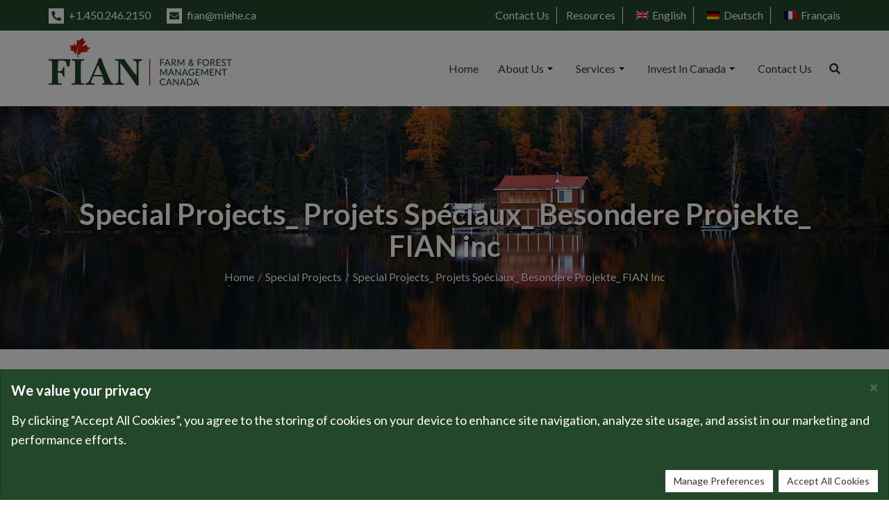

--- FILE ---
content_type: text/html; charset=UTF-8
request_url: https://fian.ca/projets-speciaux/special-projects_-projets-speciaux_-besondere-projekte_-fian-inc-2/
body_size: 84889
content:
<!DOCTYPE html>
<html dir="ltr" lang="en-US" prefix="og: https://ogp.me/ns#">

<head>
    <meta http-equiv="X-UA-Compatible" content="IE=edge,chrome=1">
    <meta charset="UTF-8" />
<script>
var gform;gform||(document.addEventListener("gform_main_scripts_loaded",function(){gform.scriptsLoaded=!0}),document.addEventListener("gform/theme/scripts_loaded",function(){gform.themeScriptsLoaded=!0}),window.addEventListener("DOMContentLoaded",function(){gform.domLoaded=!0}),gform={domLoaded:!1,scriptsLoaded:!1,themeScriptsLoaded:!1,isFormEditor:()=>"function"==typeof InitializeEditor,callIfLoaded:function(o){return!(!gform.domLoaded||!gform.scriptsLoaded||!gform.themeScriptsLoaded&&!gform.isFormEditor()||(gform.isFormEditor()&&console.warn("The use of gform.initializeOnLoaded() is deprecated in the form editor context and will be removed in Gravity Forms 3.1."),o(),0))},initializeOnLoaded:function(o){gform.callIfLoaded(o)||(document.addEventListener("gform_main_scripts_loaded",()=>{gform.scriptsLoaded=!0,gform.callIfLoaded(o)}),document.addEventListener("gform/theme/scripts_loaded",()=>{gform.themeScriptsLoaded=!0,gform.callIfLoaded(o)}),window.addEventListener("DOMContentLoaded",()=>{gform.domLoaded=!0,gform.callIfLoaded(o)}))},hooks:{action:{},filter:{}},addAction:function(o,r,e,t){gform.addHook("action",o,r,e,t)},addFilter:function(o,r,e,t){gform.addHook("filter",o,r,e,t)},doAction:function(o){gform.doHook("action",o,arguments)},applyFilters:function(o){return gform.doHook("filter",o,arguments)},removeAction:function(o,r){gform.removeHook("action",o,r)},removeFilter:function(o,r,e){gform.removeHook("filter",o,r,e)},addHook:function(o,r,e,t,n){null==gform.hooks[o][r]&&(gform.hooks[o][r]=[]);var d=gform.hooks[o][r];null==n&&(n=r+"_"+d.length),gform.hooks[o][r].push({tag:n,callable:e,priority:t=null==t?10:t})},doHook:function(r,o,e){var t;if(e=Array.prototype.slice.call(e,1),null!=gform.hooks[r][o]&&((o=gform.hooks[r][o]).sort(function(o,r){return o.priority-r.priority}),o.forEach(function(o){"function"!=typeof(t=o.callable)&&(t=window[t]),"action"==r?t.apply(null,e):e[0]=t.apply(null,e)})),"filter"==r)return e[0]},removeHook:function(o,r,t,n){var e;null!=gform.hooks[o][r]&&(e=(e=gform.hooks[o][r]).filter(function(o,r,e){return!!(null!=n&&n!=o.tag||null!=t&&t!=o.priority)}),gform.hooks[o][r]=e)}});
</script>

    <meta name="viewport" content="width=device-width, initial-scale=1">

    <link rel="profile" href="https://gmpg.org/xfn/11" />
    <link rel="alternate" type="application/rss+xml" title="FIAN Inc. RSS2 Feed"
        href="https://fian.ca/feed/" />
    <link rel="pingback" href="https://fian.ca/xmlrpc.php" />

    <title> Special Projects_ Projets Spéciaux_ Besondere Projekte_ FIAN inc | FIAN Inc.</title>


    <link href="https://fian.ca/wp-content/themes/fian/css/style.css" rel="stylesheet">
    <link href="https://fian.ca/wp-content/themes/fian/css/owl.carousel.min.css" rel="stylesheet">
    <link href="https://fian.ca/wp-content/themes/fian/css/jquery.fancybox.min.css" rel="stylesheet">
    <link href="https://fian.ca/wp-content/themes/fian/fonts/stylesheet.css" rel="stylesheet">
    <link rel="icon" href="https://fian.ca/wp-content/themes/fian/img/favicon.png" sizes="32x32" />

    <link rel="stylesheet" type="text/css" href="https://fian.ca/wp-content/themes/fian/style.css">

    <!-- Google tag (gtag.js) -->
    <script async src="https://www.googletagmanager.com/gtag/js?id=G-8BSKS0S1P7"></script>
    <script>
    window.dataLayer = window.dataLayer || [];

    function gtag() {
        dataLayer.push(arguments);
    }
    gtag('js', new Date());

    gtag('config', 'G-8BSKS0S1P7');
    </script>

    <title>Special Projects_ Projets Spéciaux_ Besondere Projekte_ FIAN inc | FIAN Inc.</title>
	<style>img:is([sizes="auto" i], [sizes^="auto," i]) { contain-intrinsic-size: 3000px 1500px }</style>
	<link rel="alternate" hreflang="en" href="https://fian.ca/projects/special-projects_-projets-speciaux_-besondere-projekte_-fian-inc/" />
<link rel="alternate" hreflang="de" href="https://fian.ca/de/spezielle-projekte/special-projects_-projets-speciaux_-besondere-projekte_-fian-inc-2/" />
<link rel="alternate" hreflang="fr" href="https://fian.ca/fr/projets-speciaux/special-projects_-projets-speciaux_-besondere-projekte_-fian-inc-2/" />
<link rel="alternate" hreflang="x-default" href="https://fian.ca/projects/special-projects_-projets-speciaux_-besondere-projekte_-fian-inc/" />

		<!-- All in One SEO 4.8.3.2 - aioseo.com -->
	<meta name="robots" content="max-image-preview:large" />
	<link rel="canonical" href="https://fian.ca/projects/special-projects_-projets-speciaux_-besondere-projekte_-fian-inc/" />
	<meta name="generator" content="All in One SEO (AIOSEO) 4.8.3.2" />
		<meta property="og:locale" content="en_US" />
		<meta property="og:site_name" content="FIAN Inc. | Find | Connect | Advise | Manage" />
		<meta property="og:type" content="article" />
		<meta property="og:title" content="Special Projects_ Projets Spéciaux_ Besondere Projekte_ FIAN inc | FIAN Inc." />
		<meta property="og:url" content="https://fian.ca/projects/special-projects_-projets-speciaux_-besondere-projekte_-fian-inc/" />
		<meta property="article:published_time" content="2022-01-17T13:31:59+00:00" />
		<meta property="article:modified_time" content="2022-01-17T13:31:59+00:00" />
		<meta name="twitter:card" content="summary" />
		<meta name="twitter:title" content="Special Projects_ Projets Spéciaux_ Besondere Projekte_ FIAN inc | FIAN Inc." />
		<script type="application/ld+json" class="aioseo-schema">
			{"@context":"https:\/\/schema.org","@graph":[{"@type":"BreadcrumbList","@id":"https:\/\/fian.ca\/projects\/special-projects_-projets-speciaux_-besondere-projekte_-fian-inc\/#breadcrumblist","itemListElement":[{"@type":"ListItem","@id":"https:\/\/fian.ca#listItem","position":1,"name":"Home","item":"https:\/\/fian.ca","nextItem":{"@type":"ListItem","@id":"https:\/\/fian.ca\/projects\/special-projects_-projets-speciaux_-besondere-projekte_-fian-inc\/#listItem","name":"Special Projects_ Projets Spe\u0301ciaux_ Besondere Projekte_ FIAN inc"}},{"@type":"ListItem","@id":"https:\/\/fian.ca\/projects\/special-projects_-projets-speciaux_-besondere-projekte_-fian-inc\/#listItem","position":2,"name":"Special Projects_ Projets Spe\u0301ciaux_ Besondere Projekte_ FIAN inc","previousItem":{"@type":"ListItem","@id":"https:\/\/fian.ca#listItem","name":"Home"}}]},{"@type":"ItemPage","@id":"https:\/\/fian.ca\/projects\/special-projects_-projets-speciaux_-besondere-projekte_-fian-inc\/#itempage","url":"https:\/\/fian.ca\/projects\/special-projects_-projets-speciaux_-besondere-projekte_-fian-inc\/","name":"Special Projects_ Projets Spe\u0301ciaux_ Besondere Projekte_ FIAN inc | FIAN Inc.","inLanguage":"en-US","isPartOf":{"@id":"https:\/\/fian.ca\/#website"},"breadcrumb":{"@id":"https:\/\/fian.ca\/projects\/special-projects_-projets-speciaux_-besondere-projekte_-fian-inc\/#breadcrumblist"},"author":{"@id":"https:\/\/fian.ca\/author\/admin\/#author"},"creator":{"@id":"https:\/\/fian.ca\/author\/admin\/#author"},"datePublished":"2022-01-17T08:31:59-05:00","dateModified":"2022-01-17T08:31:59-05:00"},{"@type":"Organization","@id":"https:\/\/fian.ca\/#organization","name":"FIAN Inc.","description":"Find | Connect | Advise | Manage","url":"https:\/\/fian.ca\/"},{"@type":"Person","@id":"https:\/\/fian.ca\/author\/admin\/#author","url":"https:\/\/fian.ca\/author\/admin\/","name":"admin"},{"@type":"WebSite","@id":"https:\/\/fian.ca\/#website","url":"https:\/\/fian.ca\/","name":"FIAN Inc.","description":"Find | Connect | Advise | Manage","inLanguage":"en-US","publisher":{"@id":"https:\/\/fian.ca\/#organization"}}]}
		</script>
		<!-- All in One SEO -->

<link rel='dns-prefetch' href='//www.googletagmanager.com' />
<link rel="alternate" type="application/rss+xml" title="FIAN Inc. &raquo; Feed" href="https://fian.ca/feed/" />
<link rel="alternate" type="application/rss+xml" title="FIAN Inc. &raquo; Comments Feed" href="https://fian.ca/comments/feed/" />
<link rel="alternate" type="application/rss+xml" title="FIAN Inc. &raquo; Special Projects_ Projets Spéciaux_ Besondere Projekte_ FIAN inc Comments Feed" href="https://fian.ca/projects/special-projects_-projets-speciaux_-besondere-projekte_-fian-inc/feed/" />
		<!-- This site uses the Google Analytics by MonsterInsights plugin v9.9.0 - Using Analytics tracking - https://www.monsterinsights.com/ -->
		<!-- Note: MonsterInsights is not currently configured on this site. The site owner needs to authenticate with Google Analytics in the MonsterInsights settings panel. -->
					<!-- No tracking code set -->
				<!-- / Google Analytics by MonsterInsights -->
		<script>
window._wpemojiSettings = {"baseUrl":"https:\/\/s.w.org\/images\/core\/emoji\/16.0.1\/72x72\/","ext":".png","svgUrl":"https:\/\/s.w.org\/images\/core\/emoji\/16.0.1\/svg\/","svgExt":".svg","source":{"concatemoji":"https:\/\/fian.ca\/wp-includes\/js\/wp-emoji-release.min.js?ver=6.8.3"}};
/*! This file is auto-generated */
!function(s,n){var o,i,e;function c(e){try{var t={supportTests:e,timestamp:(new Date).valueOf()};sessionStorage.setItem(o,JSON.stringify(t))}catch(e){}}function p(e,t,n){e.clearRect(0,0,e.canvas.width,e.canvas.height),e.fillText(t,0,0);var t=new Uint32Array(e.getImageData(0,0,e.canvas.width,e.canvas.height).data),a=(e.clearRect(0,0,e.canvas.width,e.canvas.height),e.fillText(n,0,0),new Uint32Array(e.getImageData(0,0,e.canvas.width,e.canvas.height).data));return t.every(function(e,t){return e===a[t]})}function u(e,t){e.clearRect(0,0,e.canvas.width,e.canvas.height),e.fillText(t,0,0);for(var n=e.getImageData(16,16,1,1),a=0;a<n.data.length;a++)if(0!==n.data[a])return!1;return!0}function f(e,t,n,a){switch(t){case"flag":return n(e,"\ud83c\udff3\ufe0f\u200d\u26a7\ufe0f","\ud83c\udff3\ufe0f\u200b\u26a7\ufe0f")?!1:!n(e,"\ud83c\udde8\ud83c\uddf6","\ud83c\udde8\u200b\ud83c\uddf6")&&!n(e,"\ud83c\udff4\udb40\udc67\udb40\udc62\udb40\udc65\udb40\udc6e\udb40\udc67\udb40\udc7f","\ud83c\udff4\u200b\udb40\udc67\u200b\udb40\udc62\u200b\udb40\udc65\u200b\udb40\udc6e\u200b\udb40\udc67\u200b\udb40\udc7f");case"emoji":return!a(e,"\ud83e\udedf")}return!1}function g(e,t,n,a){var r="undefined"!=typeof WorkerGlobalScope&&self instanceof WorkerGlobalScope?new OffscreenCanvas(300,150):s.createElement("canvas"),o=r.getContext("2d",{willReadFrequently:!0}),i=(o.textBaseline="top",o.font="600 32px Arial",{});return e.forEach(function(e){i[e]=t(o,e,n,a)}),i}function t(e){var t=s.createElement("script");t.src=e,t.defer=!0,s.head.appendChild(t)}"undefined"!=typeof Promise&&(o="wpEmojiSettingsSupports",i=["flag","emoji"],n.supports={everything:!0,everythingExceptFlag:!0},e=new Promise(function(e){s.addEventListener("DOMContentLoaded",e,{once:!0})}),new Promise(function(t){var n=function(){try{var e=JSON.parse(sessionStorage.getItem(o));if("object"==typeof e&&"number"==typeof e.timestamp&&(new Date).valueOf()<e.timestamp+604800&&"object"==typeof e.supportTests)return e.supportTests}catch(e){}return null}();if(!n){if("undefined"!=typeof Worker&&"undefined"!=typeof OffscreenCanvas&&"undefined"!=typeof URL&&URL.createObjectURL&&"undefined"!=typeof Blob)try{var e="postMessage("+g.toString()+"("+[JSON.stringify(i),f.toString(),p.toString(),u.toString()].join(",")+"));",a=new Blob([e],{type:"text/javascript"}),r=new Worker(URL.createObjectURL(a),{name:"wpTestEmojiSupports"});return void(r.onmessage=function(e){c(n=e.data),r.terminate(),t(n)})}catch(e){}c(n=g(i,f,p,u))}t(n)}).then(function(e){for(var t in e)n.supports[t]=e[t],n.supports.everything=n.supports.everything&&n.supports[t],"flag"!==t&&(n.supports.everythingExceptFlag=n.supports.everythingExceptFlag&&n.supports[t]);n.supports.everythingExceptFlag=n.supports.everythingExceptFlag&&!n.supports.flag,n.DOMReady=!1,n.readyCallback=function(){n.DOMReady=!0}}).then(function(){return e}).then(function(){var e;n.supports.everything||(n.readyCallback(),(e=n.source||{}).concatemoji?t(e.concatemoji):e.wpemoji&&e.twemoji&&(t(e.twemoji),t(e.wpemoji)))}))}((window,document),window._wpemojiSettings);
</script>
<style id='wp-emoji-styles-inline-css'>

	img.wp-smiley, img.emoji {
		display: inline !important;
		border: none !important;
		box-shadow: none !important;
		height: 1em !important;
		width: 1em !important;
		margin: 0 0.07em !important;
		vertical-align: -0.1em !important;
		background: none !important;
		padding: 0 !important;
	}
</style>
<link rel='stylesheet' id='wp-block-library-css' href='https://fian.ca/wp-includes/css/dist/block-library/style.min.css?ver=6.8.3' media='all' />
<style id='classic-theme-styles-inline-css'>
/*! This file is auto-generated */
.wp-block-button__link{color:#fff;background-color:#32373c;border-radius:9999px;box-shadow:none;text-decoration:none;padding:calc(.667em + 2px) calc(1.333em + 2px);font-size:1.125em}.wp-block-file__button{background:#32373c;color:#fff;text-decoration:none}
</style>
<style id='global-styles-inline-css'>
:root{--wp--preset--aspect-ratio--square: 1;--wp--preset--aspect-ratio--4-3: 4/3;--wp--preset--aspect-ratio--3-4: 3/4;--wp--preset--aspect-ratio--3-2: 3/2;--wp--preset--aspect-ratio--2-3: 2/3;--wp--preset--aspect-ratio--16-9: 16/9;--wp--preset--aspect-ratio--9-16: 9/16;--wp--preset--color--black: #000000;--wp--preset--color--cyan-bluish-gray: #abb8c3;--wp--preset--color--white: #ffffff;--wp--preset--color--pale-pink: #f78da7;--wp--preset--color--vivid-red: #cf2e2e;--wp--preset--color--luminous-vivid-orange: #ff6900;--wp--preset--color--luminous-vivid-amber: #fcb900;--wp--preset--color--light-green-cyan: #7bdcb5;--wp--preset--color--vivid-green-cyan: #00d084;--wp--preset--color--pale-cyan-blue: #8ed1fc;--wp--preset--color--vivid-cyan-blue: #0693e3;--wp--preset--color--vivid-purple: #9b51e0;--wp--preset--gradient--vivid-cyan-blue-to-vivid-purple: linear-gradient(135deg,rgba(6,147,227,1) 0%,rgb(155,81,224) 100%);--wp--preset--gradient--light-green-cyan-to-vivid-green-cyan: linear-gradient(135deg,rgb(122,220,180) 0%,rgb(0,208,130) 100%);--wp--preset--gradient--luminous-vivid-amber-to-luminous-vivid-orange: linear-gradient(135deg,rgba(252,185,0,1) 0%,rgba(255,105,0,1) 100%);--wp--preset--gradient--luminous-vivid-orange-to-vivid-red: linear-gradient(135deg,rgba(255,105,0,1) 0%,rgb(207,46,46) 100%);--wp--preset--gradient--very-light-gray-to-cyan-bluish-gray: linear-gradient(135deg,rgb(238,238,238) 0%,rgb(169,184,195) 100%);--wp--preset--gradient--cool-to-warm-spectrum: linear-gradient(135deg,rgb(74,234,220) 0%,rgb(151,120,209) 20%,rgb(207,42,186) 40%,rgb(238,44,130) 60%,rgb(251,105,98) 80%,rgb(254,248,76) 100%);--wp--preset--gradient--blush-light-purple: linear-gradient(135deg,rgb(255,206,236) 0%,rgb(152,150,240) 100%);--wp--preset--gradient--blush-bordeaux: linear-gradient(135deg,rgb(254,205,165) 0%,rgb(254,45,45) 50%,rgb(107,0,62) 100%);--wp--preset--gradient--luminous-dusk: linear-gradient(135deg,rgb(255,203,112) 0%,rgb(199,81,192) 50%,rgb(65,88,208) 100%);--wp--preset--gradient--pale-ocean: linear-gradient(135deg,rgb(255,245,203) 0%,rgb(182,227,212) 50%,rgb(51,167,181) 100%);--wp--preset--gradient--electric-grass: linear-gradient(135deg,rgb(202,248,128) 0%,rgb(113,206,126) 100%);--wp--preset--gradient--midnight: linear-gradient(135deg,rgb(2,3,129) 0%,rgb(40,116,252) 100%);--wp--preset--font-size--small: 13px;--wp--preset--font-size--medium: 20px;--wp--preset--font-size--large: 36px;--wp--preset--font-size--x-large: 42px;--wp--preset--spacing--20: 0.44rem;--wp--preset--spacing--30: 0.67rem;--wp--preset--spacing--40: 1rem;--wp--preset--spacing--50: 1.5rem;--wp--preset--spacing--60: 2.25rem;--wp--preset--spacing--70: 3.38rem;--wp--preset--spacing--80: 5.06rem;--wp--preset--shadow--natural: 6px 6px 9px rgba(0, 0, 0, 0.2);--wp--preset--shadow--deep: 12px 12px 50px rgba(0, 0, 0, 0.4);--wp--preset--shadow--sharp: 6px 6px 0px rgba(0, 0, 0, 0.2);--wp--preset--shadow--outlined: 6px 6px 0px -3px rgba(255, 255, 255, 1), 6px 6px rgba(0, 0, 0, 1);--wp--preset--shadow--crisp: 6px 6px 0px rgba(0, 0, 0, 1);}:where(.is-layout-flex){gap: 0.5em;}:where(.is-layout-grid){gap: 0.5em;}body .is-layout-flex{display: flex;}.is-layout-flex{flex-wrap: wrap;align-items: center;}.is-layout-flex > :is(*, div){margin: 0;}body .is-layout-grid{display: grid;}.is-layout-grid > :is(*, div){margin: 0;}:where(.wp-block-columns.is-layout-flex){gap: 2em;}:where(.wp-block-columns.is-layout-grid){gap: 2em;}:where(.wp-block-post-template.is-layout-flex){gap: 1.25em;}:where(.wp-block-post-template.is-layout-grid){gap: 1.25em;}.has-black-color{color: var(--wp--preset--color--black) !important;}.has-cyan-bluish-gray-color{color: var(--wp--preset--color--cyan-bluish-gray) !important;}.has-white-color{color: var(--wp--preset--color--white) !important;}.has-pale-pink-color{color: var(--wp--preset--color--pale-pink) !important;}.has-vivid-red-color{color: var(--wp--preset--color--vivid-red) !important;}.has-luminous-vivid-orange-color{color: var(--wp--preset--color--luminous-vivid-orange) !important;}.has-luminous-vivid-amber-color{color: var(--wp--preset--color--luminous-vivid-amber) !important;}.has-light-green-cyan-color{color: var(--wp--preset--color--light-green-cyan) !important;}.has-vivid-green-cyan-color{color: var(--wp--preset--color--vivid-green-cyan) !important;}.has-pale-cyan-blue-color{color: var(--wp--preset--color--pale-cyan-blue) !important;}.has-vivid-cyan-blue-color{color: var(--wp--preset--color--vivid-cyan-blue) !important;}.has-vivid-purple-color{color: var(--wp--preset--color--vivid-purple) !important;}.has-black-background-color{background-color: var(--wp--preset--color--black) !important;}.has-cyan-bluish-gray-background-color{background-color: var(--wp--preset--color--cyan-bluish-gray) !important;}.has-white-background-color{background-color: var(--wp--preset--color--white) !important;}.has-pale-pink-background-color{background-color: var(--wp--preset--color--pale-pink) !important;}.has-vivid-red-background-color{background-color: var(--wp--preset--color--vivid-red) !important;}.has-luminous-vivid-orange-background-color{background-color: var(--wp--preset--color--luminous-vivid-orange) !important;}.has-luminous-vivid-amber-background-color{background-color: var(--wp--preset--color--luminous-vivid-amber) !important;}.has-light-green-cyan-background-color{background-color: var(--wp--preset--color--light-green-cyan) !important;}.has-vivid-green-cyan-background-color{background-color: var(--wp--preset--color--vivid-green-cyan) !important;}.has-pale-cyan-blue-background-color{background-color: var(--wp--preset--color--pale-cyan-blue) !important;}.has-vivid-cyan-blue-background-color{background-color: var(--wp--preset--color--vivid-cyan-blue) !important;}.has-vivid-purple-background-color{background-color: var(--wp--preset--color--vivid-purple) !important;}.has-black-border-color{border-color: var(--wp--preset--color--black) !important;}.has-cyan-bluish-gray-border-color{border-color: var(--wp--preset--color--cyan-bluish-gray) !important;}.has-white-border-color{border-color: var(--wp--preset--color--white) !important;}.has-pale-pink-border-color{border-color: var(--wp--preset--color--pale-pink) !important;}.has-vivid-red-border-color{border-color: var(--wp--preset--color--vivid-red) !important;}.has-luminous-vivid-orange-border-color{border-color: var(--wp--preset--color--luminous-vivid-orange) !important;}.has-luminous-vivid-amber-border-color{border-color: var(--wp--preset--color--luminous-vivid-amber) !important;}.has-light-green-cyan-border-color{border-color: var(--wp--preset--color--light-green-cyan) !important;}.has-vivid-green-cyan-border-color{border-color: var(--wp--preset--color--vivid-green-cyan) !important;}.has-pale-cyan-blue-border-color{border-color: var(--wp--preset--color--pale-cyan-blue) !important;}.has-vivid-cyan-blue-border-color{border-color: var(--wp--preset--color--vivid-cyan-blue) !important;}.has-vivid-purple-border-color{border-color: var(--wp--preset--color--vivid-purple) !important;}.has-vivid-cyan-blue-to-vivid-purple-gradient-background{background: var(--wp--preset--gradient--vivid-cyan-blue-to-vivid-purple) !important;}.has-light-green-cyan-to-vivid-green-cyan-gradient-background{background: var(--wp--preset--gradient--light-green-cyan-to-vivid-green-cyan) !important;}.has-luminous-vivid-amber-to-luminous-vivid-orange-gradient-background{background: var(--wp--preset--gradient--luminous-vivid-amber-to-luminous-vivid-orange) !important;}.has-luminous-vivid-orange-to-vivid-red-gradient-background{background: var(--wp--preset--gradient--luminous-vivid-orange-to-vivid-red) !important;}.has-very-light-gray-to-cyan-bluish-gray-gradient-background{background: var(--wp--preset--gradient--very-light-gray-to-cyan-bluish-gray) !important;}.has-cool-to-warm-spectrum-gradient-background{background: var(--wp--preset--gradient--cool-to-warm-spectrum) !important;}.has-blush-light-purple-gradient-background{background: var(--wp--preset--gradient--blush-light-purple) !important;}.has-blush-bordeaux-gradient-background{background: var(--wp--preset--gradient--blush-bordeaux) !important;}.has-luminous-dusk-gradient-background{background: var(--wp--preset--gradient--luminous-dusk) !important;}.has-pale-ocean-gradient-background{background: var(--wp--preset--gradient--pale-ocean) !important;}.has-electric-grass-gradient-background{background: var(--wp--preset--gradient--electric-grass) !important;}.has-midnight-gradient-background{background: var(--wp--preset--gradient--midnight) !important;}.has-small-font-size{font-size: var(--wp--preset--font-size--small) !important;}.has-medium-font-size{font-size: var(--wp--preset--font-size--medium) !important;}.has-large-font-size{font-size: var(--wp--preset--font-size--large) !important;}.has-x-large-font-size{font-size: var(--wp--preset--font-size--x-large) !important;}
:where(.wp-block-post-template.is-layout-flex){gap: 1.25em;}:where(.wp-block-post-template.is-layout-grid){gap: 1.25em;}
:where(.wp-block-columns.is-layout-flex){gap: 2em;}:where(.wp-block-columns.is-layout-grid){gap: 2em;}
:root :where(.wp-block-pullquote){font-size: 1.5em;line-height: 1.6;}
</style>
<link rel='stylesheet' id='cpsh-shortcodes-css' href='https://fian.ca/wp-content/plugins/column-shortcodes/assets/css/shortcodes.css?ver=1.0.1' media='all' />
<link rel='stylesheet' id='contact-form-7-css' href='https://fian.ca/wp-content/plugins/contact-form-7/includes/css/styles.css?ver=6.0.6' media='all' />
<link rel='stylesheet' id='wpml-legacy-horizontal-list-0-css' href='https://fian.ca/wp-content/plugins/sitepress-multilingual-cms/templates/language-switchers/legacy-list-horizontal/style.min.css?ver=1' media='all' />
<link rel='stylesheet' id='wpml-menu-item-0-css' href='https://fian.ca/wp-content/plugins/sitepress-multilingual-cms/templates/language-switchers/menu-item/style.min.css?ver=1' media='all' />
<link rel="EditURI" type="application/rsd+xml" title="RSD" href="https://fian.ca/xmlrpc.php?rsd" />
<link rel='shortlink' href='https://fian.ca/?p=14409' />
<link rel="alternate" title="oEmbed (JSON)" type="application/json+oembed" href="https://fian.ca/wp-json/oembed/1.0/embed?url=https%3A%2F%2Ffian.ca%2Fprojects%2Fspecial-projects_-projets-speciaux_-besondere-projekte_-fian-inc%2F" />
<link rel="alternate" title="oEmbed (XML)" type="text/xml+oembed" href="https://fian.ca/wp-json/oembed/1.0/embed?url=https%3A%2F%2Ffian.ca%2Fprojects%2Fspecial-projects_-projets-speciaux_-besondere-projekte_-fian-inc%2F&#038;format=xml" />
<meta name="generator" content="WPML ver:4.7.6 stt:1,4,3;" />
<meta name="generator" content="Site Kit by Google 1.154.0" /><link rel="icon" href="https://fian.ca/wp-content/uploads/2017/04/cropped-Favicon-32x32.jpg" sizes="32x32" />
<link rel="icon" href="https://fian.ca/wp-content/uploads/2017/04/cropped-Favicon-192x192.jpg" sizes="192x192" />
<link rel="apple-touch-icon" href="https://fian.ca/wp-content/uploads/2017/04/cropped-Favicon-180x180.jpg" />
<meta name="msapplication-TileImage" content="https://fian.ca/wp-content/uploads/2017/04/cropped-Favicon-270x270.jpg" />
</head>

<body class="attachment wp-singular attachment-template-default attachmentid-14409 attachment-jpeg wp-theme-fian">

    <section class="top_head">
        <div class="container">
            <div class="row">
                <div class="col-md-4 col-sm-12">
                                        <ul>
                        <li><i class="fa fa-phone"></i><a
                                href="tel:14502462150">+1.450.246.2150</a>
                        </li>
                        <li><i class="fa fa-envelope"></i><a
                                href="mailto:fian@miehe.ca">fian@miehe.ca</a>
                        </li>
                    </ul>
                </div>
                <div class="col-md-8 col-sm-12">
                    <div class="top_lang">
                        <ul id="menu-top" class="nav-ul"><li id="menu-item-11938" class="menu-item menu-item-type-post_type menu-item-object-page menu-item-11938"><a href="https://fian.ca/contact/">Contact Us</a></li>
<li id="menu-item-12081" class="menu-item menu-item-type-post_type menu-item-object-page menu-item-12081"><a href="https://fian.ca/resources_canadian_farmland_timberland/">Resources</a></li>
<li id="menu-item-wpml-ls-35-en" class="menu-item wpml-ls-slot-35 wpml-ls-item wpml-ls-item-en wpml-ls-current-language wpml-ls-menu-item wpml-ls-first-item menu-item-type-wpml_ls_menu_item menu-item-object-wpml_ls_menu_item menu-item-wpml-ls-35-en"><a href="https://fian.ca/projects/special-projects_-projets-speciaux_-besondere-projekte_-fian-inc/" title="Switch to English"><img
            class="wpml-ls-flag"
            src="https://fian.ca/wp-content/plugins/sitepress-multilingual-cms/res/flags/en.png"
            alt=""
            
            
    /><span class="wpml-ls-native" lang="en">English</span></a></li>
<li id="menu-item-wpml-ls-35-de" class="menu-item wpml-ls-slot-35 wpml-ls-item wpml-ls-item-de wpml-ls-menu-item menu-item-type-wpml_ls_menu_item menu-item-object-wpml_ls_menu_item menu-item-wpml-ls-35-de"><a href="https://fian.ca/de/spezielle-projekte/special-projects_-projets-speciaux_-besondere-projekte_-fian-inc-2/" title="Switch to Deutsch"><img
            class="wpml-ls-flag"
            src="https://fian.ca/wp-content/plugins/sitepress-multilingual-cms/res/flags/de.png"
            alt=""
            
            
    /><span class="wpml-ls-native" lang="de">Deutsch</span></a></li>
<li id="menu-item-wpml-ls-35-fr" class="menu-item wpml-ls-slot-35 wpml-ls-item wpml-ls-item-fr wpml-ls-menu-item wpml-ls-last-item menu-item-type-wpml_ls_menu_item menu-item-object-wpml_ls_menu_item menu-item-wpml-ls-35-fr"><a href="https://fian.ca/fr/projets-speciaux/special-projects_-projets-speciaux_-besondere-projekte_-fian-inc-2/" title="Switch to Français"><img
            class="wpml-ls-flag"
            src="https://fian.ca/wp-content/plugins/sitepress-multilingual-cms/res/flags/fr.png"
            alt=""
            
            
    /><span class="wpml-ls-native" lang="fr">Français</span></a></li>
</ul>                    </div>
                </div>
            </div>
        </div>
    </section>
    <header id="myHeader">
        <section class="main_nav">
            <div class="container">
                <div class="row">
                    <div class="col-sm-4">
                        <div class="logo">
                                                        <a href="https://fian.ca">
                                <img src="https://fian.ca/wp-content/uploads/2022/01/Fian_logo_2021.png" class="img-responsive"
                                    alt="">
                            </a>
                        </div>
                    </div>
                    <div class="col-sm-8">
                        <div class="mainmenu">
                            <ul id="menu-main" class="nav-ul"><li id="menu-item-13552" class="menu-item menu-item-type-post_type menu-item-object-page menu-item-home menu-item-13552"><a href="https://fian.ca/">Home</a></li>
<li id="menu-item-12370" class="menu-item menu-item-type-post_type menu-item-object-page menu-item-has-children menu-item-12370"><a href="https://fian.ca/about-fian/">About us</a>
<ul class="sub-menu">
	<li id="menu-item-13175" class="menu-item menu-item-type-post_type menu-item-object-page menu-item-13175"><a href="https://fian.ca/mission/">Mission</a></li>
	<li id="menu-item-13158" class="menu-item menu-item-type-post_type menu-item-object-page menu-item-13158"><a href="https://fian.ca/history/">History</a></li>
	<li id="menu-item-13719" class="menu-item menu-item-type-post_type menu-item-object-page menu-item-13719"><a href="https://fian.ca/sustainability/">Sustainability</a></li>
	<li id="menu-item-12093" class="menu-item menu-item-type-post_type menu-item-object-page menu-item-12093"><a href="https://fian.ca/team/">Team</a></li>
</ul>
</li>
<li id="menu-item-12094" class="menu-item menu-item-type-post_type menu-item-object-page menu-item-has-children menu-item-12094"><a href="https://fian.ca/services/">Services</a>
<ul class="sub-menu">
	<li id="menu-item-13726" class="menu-item menu-item-type-post_type menu-item-object-page menu-item-13726"><a href="https://fian.ca/farm-management-canada/">Farm Management</a></li>
	<li id="menu-item-13725" class="menu-item menu-item-type-post_type menu-item-object-page menu-item-13725"><a href="https://fian.ca/forest-management/">Forest Management</a></li>
	<li id="menu-item-14900" class="menu-item menu-item-type-post_type menu-item-object-page menu-item-14900"><a href="https://fian.ca/investment-farmland-forest/">Investment in Farmland and Forests</a></li>
	<li id="menu-item-12106" class="menu-item menu-item-type-post_type menu-item-object-page menu-item-12106"><a href="https://fian.ca/projects/">Special Projects</a></li>
</ul>
</li>
<li id="menu-item-12096" class="menu-item menu-item-type-post_type menu-item-object-page menu-item-has-children menu-item-12096"><a href="https://fian.ca/invest-in-canada/">Invest in Canada</a>
<ul class="sub-menu">
	<li id="menu-item-13525" class="menu-item menu-item-type-post_type menu-item-object-page menu-item-13525"><a href="https://fian.ca/news/">News</a></li>
	<li id="menu-item-12097" class="menu-item menu-item-type-post_type menu-item-object-page menu-item-12097"><a href="https://fian.ca/facts-figures/">Facts &#038; Figures</a></li>
</ul>
</li>
<li id="menu-item-13720" class="menu-item menu-item-type-post_type menu-item-object-page menu-item-13720"><a href="https://fian.ca/contact/">Contact Us</a></li>
<li><a href="javascript:void(0)" class="search-open"> <i class="fa fa-search"></i></a></li></ul>                        </div>
                    </div>
                </div>
            </div>
        </section>
        <div class="searching">
            <div class="search-inline">
                <form method="get" id="searchform" action="https://fian.ca/">
                    <input type="text" class="form-control" placeholder="Searching..."
                        value="" name="s" id="s">
                    <button type="submit"> <i class="fa fa-search"></i>
                    </button>
                    <a href="javascript:void(0)" class="search-close"> <i class="fa fa-times"></i>
                    </a>
                </form>
            </div>
        </div>
    </header>

        <section class="inner_banner about_page"         style="background-image: url(https://fian.ca/wp-content/uploads/2022/01/Special-Projects_-Projets-Spéciaux_-Besondere-Projekte_-FIAN-inc-scaled.jpeg); "
        >
        <div class="container">
            <div class="row">
                <div class="col-sm-12">
                    <div class="back_overlay">
                        <h1>Special Projects_ Projets Spéciaux_ Besondere Projekte_ FIAN inc</h1>
                        <div class="breadcrumb-block"><ul class ="breadcrumb"><li><a href="https://fian.ca/" rel="v:url" property="v:title">Home</a></li><li><a rel="v:url" property="v:title" href="https://fian.ca/projects/">Special Projects</a></li><li><span class="current">Special Projects_ Projets Spéciaux_ Besondere Projekte_ FIAN inc</span></li></ul></div><!-- .breadcrumbs -->                    </div>
                </div>
            </div>
        </div>
    </section>
    
<section class="FamilyBusiness">
	<div class="container">
		<div class="col-md-12">
						<div class="post" id="post-14409">
				<div class="entry">
					<p class="attachment"><a href='https://fian.ca/wp-content/uploads/2022/01/Special-Projects_-Projets-Spéciaux_-Besondere-Projekte_-FIAN-inc-scaled.jpeg'><img fetchpriority="high" decoding="async" width="300" height="178" src="https://fian.ca/wp-content/uploads/2022/01/Special-Projects_-Projets-Spéciaux_-Besondere-Projekte_-FIAN-inc-300x178.jpeg" class="attachment-medium size-medium" alt="" srcset="https://fian.ca/wp-content/uploads/2022/01/Special-Projects_-Projets-Spéciaux_-Besondere-Projekte_-FIAN-inc-300x178.jpeg 300w, https://fian.ca/wp-content/uploads/2022/01/Special-Projects_-Projets-Spéciaux_-Besondere-Projekte_-FIAN-inc-1024x609.jpeg 1024w, https://fian.ca/wp-content/uploads/2022/01/Special-Projects_-Projets-Spéciaux_-Besondere-Projekte_-FIAN-inc-768x457.jpeg 768w, https://fian.ca/wp-content/uploads/2022/01/Special-Projects_-Projets-Spéciaux_-Besondere-Projekte_-FIAN-inc-1536x913.jpeg 1536w, https://fian.ca/wp-content/uploads/2022/01/Special-Projects_-Projets-Spéciaux_-Besondere-Projekte_-FIAN-inc-2048x1218.jpeg 2048w" sizes="(max-width: 300px) 100vw, 300px" /></a></p>
				</div>
			</div>
					</div>
		<!--<div class="col-md-4">-->
		<!--	<div class="sidebar">-->
		<!--		-->
		<!--	</div>-->
		<!--</div>-->
	</div>
</section>

<section class="FootTop">
    <div class="container">
        <div class="row">
                        <div class="col-sm-12">
                <a href="https://fian.ca">
                    <img class="img-responsive" src="https://fian.ca/wp-content/uploads/2021/12/logo-with-slogan.jpg"
                        alt="">
                </a>
            </div>
        </div>
    </div>
</section>
<footer>
    <div class="container">
        <div class="row">
            <div class="col-md-3 col-sm-4">
                <div class="foot_menu">
                    <div class="widget widget_nav_menu"><div class="widget-content sidebar-box"><div class="text"><h4 class="widget-title subheading heading-size-3">Our Services</h4><div class="menu-our-services-container"><ul id="menu-our-services" class="menu"><li id="menu-item-14473" class="menu-item menu-item-type-post_type menu-item-object-page menu-item-14473"><a href="https://fian.ca/farm-management-canada/">Farm Management</a></li>
<li id="menu-item-14472" class="menu-item menu-item-type-post_type menu-item-object-page menu-item-14472"><a href="https://fian.ca/forest-management/">Forest Management</a></li>
<li id="menu-item-14474" class="menu-item menu-item-type-post_type menu-item-object-page menu-item-14474"><a href="https://fian.ca/projects/">Special Projects</a></li>
</ul></div></div></div></div>                </div>
            </div>
            <div class="col-md-2 col-sm-4">
                <div class="foot_menu">
                    <div class="widget widget_nav_menu"><div class="widget-content sidebar-box"><div class="text"><h4 class="widget-title subheading heading-size-3">Quick Menu</h4><div class="menu-quick-menu-container"><ul id="menu-quick-menu" class="menu"><li id="menu-item-13419" class="menu-item menu-item-type-post_type menu-item-object-page menu-item-home menu-item-13419"><a href="https://fian.ca/">Home</a></li>
<li id="menu-item-13420" class="menu-item menu-item-type-post_type menu-item-object-page menu-item-13420"><a href="https://fian.ca/about-fian/">About us</a></li>
<li id="menu-item-13417" class="menu-item menu-item-type-post_type menu-item-object-page menu-item-13417"><a href="https://fian.ca/services/">Services</a></li>
<li id="menu-item-14443" class="menu-item menu-item-type-post_type menu-item-object-page menu-item-14443"><a href="https://fian.ca/sitemap/">Sitemap</a></li>
</ul></div></div></div></div>                </div>
            </div>
            <div class="col-md-3 col-sm-4">
                <div class="footer_logo">
                    <div class="widget_text widget widget_custom_html"><div class="widget_text widget-content sidebar-box"><div class="widget_text text"><h4 class="widget-title subheading heading-size-3">Let’s get in touch</h4><div class="textwidget custom-html-widget"><ul>
<li> <i class="fa fa-phone" aria-hidden="true"></i>
<a href="tel:14502462150">+1-450-246-2150</a>
</li>
<li> <i class="fa fa-envelope" aria-hidden="true"></i>
<a href="mailto:fian@miehe.ca">fian@miehe.ca</a>
</li>
<li><i class="fa fa-address-book" aria-hidden="true"></i>
<a href="javascript:void(0)">Ferme Ile Aux Noix Inc. (FIAN)
322 Rue Principale
St. Paul de l’Ile Aux Noix, QC J0J 1G0
	Canada</a>
	</li>
</ul></div></div></div></div>                </div>
            </div>
            <div class="col-md-4 col-sm-12">
                <div class="foot_menu SiteMap">
                    <div class="widget widget_nav_menu"><div class="widget-content sidebar-box"><div class="text"><h4 class="widget-title subheading heading-size-3">Site map</h4><div class="menu-site-map-container"><ul id="menu-site-map" class="menu"><li id="menu-item-13423" class="menu-item menu-item-type-post_type menu-item-object-page menu-item-home menu-item-13423"><a href="https://fian.ca/">Home</a></li>
<li id="menu-item-13424" class="menu-item menu-item-type-post_type menu-item-object-page menu-item-13424"><a href="https://fian.ca/about-fian/">About us</a></li>
<li id="menu-item-13426" class="menu-item menu-item-type-post_type menu-item-object-page menu-item-13426"><a href="https://fian.ca/invest-in-canada/">Invest in Canada</a></li>
<li id="menu-item-13427" class="menu-item menu-item-type-post_type menu-item-object-page menu-item-13427"><a href="https://fian.ca/services/">Services</a></li>
<li id="menu-item-13428" class="menu-item menu-item-type-post_type menu-item-object-page menu-item-13428"><a href="https://fian.ca/projects/">Special Projects</a></li>
<li id="menu-item-13429" class="menu-item menu-item-type-post_type menu-item-object-page menu-item-13429"><a href="https://fian.ca/mission/">Mission</a></li>
<li id="menu-item-13430" class="menu-item menu-item-type-post_type menu-item-object-page menu-item-13430"><a href="https://fian.ca/history/">History</a></li>
<li id="menu-item-13431" class="menu-item menu-item-type-post_type menu-item-object-page menu-item-13431"><a href="https://fian.ca/team/">Team</a></li>
<li id="menu-item-13432" class="menu-item menu-item-type-post_type menu-item-object-page menu-item-13432"><a href="https://fian.ca/facts-figures/">Facts &#038; Figures</a></li>
<li id="menu-item-14581" class="menu-item menu-item-type-post_type menu-item-object-page menu-item-14581"><a href="https://fian.ca/privacy-policy/">Privacy Policy</a></li>
</ul></div></div></div></div>                </div>
            </div>
        </div>
    </div>
</footer>
<section class="last_foot">
    <div class="container">
                <div class="row">
            <div class="col-sm-6">
                <p>&copy; Copyright FIAN Inc. 2026</p>
            </div>
            <div class="col-sm-6">
                <ul>
                                        <li>
                        <a href="#" target="_blank"> <i class="fa fa-facebook-f"
                                aria-hidden="true"></i>
                        </a>
                    </li>
                                                            <li>
                        <a href="#" target="_blank"> <i class="fa fa-linkedin"
                                aria-hidden="true"></i>
                        </a>
                    </li>
                                                            <li>
                        <a href="#" target="_blank"> <i class="fa fa-instagram"
                                aria-hidden="true"></i>
                        </a>
                    </li>
                                                            <li>
                        <a href="#" target="_blank"> <i class="fa fa-pinterest-p"
                                aria-hidden="true"></i>
                        </a>
                    </li>
                                    </ul>
            </div>
        </div>
    </div>
</section>


<!-- Newsletter Popup Starts -->
<div class="modal fade customBottomModel newsletter-modal" id="newsletterSignupModal" tabindex="-1" role="dialog"
     aria-labelledby="newsletterSignupLabel" aria-hidden="true">
  <div class="modal-dialog modal-md">
    <div class="modal-content">
      <div class="modal-header">
        <button type="button" class="close" data-dismiss="modal">&times;</button>
      </div>
      <div class="modal-body">
                  <h2 class="nl-heading">Stay tuned!</h2>
        
                  <p class="nl-subtext">Sign up to be the first to get news and updates.</p>
        
        <div class="nl-form-wrap">
          
                <div class='gf_browser_chrome gform_wrapper gform-theme gform-theme--foundation gform-theme--framework gform-theme--orbital' data-form-theme='orbital' data-form-index='0' id='gform_wrapper_1' ><style>#gform_wrapper_1[data-form-index="0"].gform-theme,[data-parent-form="1_0"]{--gf-color-primary: #204ce5;--gf-color-primary-rgb: 32, 76, 229;--gf-color-primary-contrast: #fff;--gf-color-primary-contrast-rgb: 255, 255, 255;--gf-color-primary-darker: #001AB3;--gf-color-primary-lighter: #527EFF;--gf-color-secondary: #fff;--gf-color-secondary-rgb: 255, 255, 255;--gf-color-secondary-contrast: #112337;--gf-color-secondary-contrast-rgb: 17, 35, 55;--gf-color-secondary-darker: #F5F5F5;--gf-color-secondary-lighter: #FFFFFF;--gf-color-out-ctrl-light: rgba(17, 35, 55, 0.1);--gf-color-out-ctrl-light-rgb: 17, 35, 55;--gf-color-out-ctrl-light-darker: rgba(104, 110, 119, 0.35);--gf-color-out-ctrl-light-lighter: #F5F5F5;--gf-color-out-ctrl-dark: #585e6a;--gf-color-out-ctrl-dark-rgb: 88, 94, 106;--gf-color-out-ctrl-dark-darker: #112337;--gf-color-out-ctrl-dark-lighter: rgba(17, 35, 55, 0.65);--gf-color-in-ctrl: #fff;--gf-color-in-ctrl-rgb: 255, 255, 255;--gf-color-in-ctrl-contrast: #112337;--gf-color-in-ctrl-contrast-rgb: 17, 35, 55;--gf-color-in-ctrl-darker: #F5F5F5;--gf-color-in-ctrl-lighter: #FFFFFF;--gf-color-in-ctrl-primary: #204ce5;--gf-color-in-ctrl-primary-rgb: 32, 76, 229;--gf-color-in-ctrl-primary-contrast: #fff;--gf-color-in-ctrl-primary-contrast-rgb: 255, 255, 255;--gf-color-in-ctrl-primary-darker: #001AB3;--gf-color-in-ctrl-primary-lighter: #527EFF;--gf-color-in-ctrl-light: rgba(17, 35, 55, 0.1);--gf-color-in-ctrl-light-rgb: 17, 35, 55;--gf-color-in-ctrl-light-darker: rgba(104, 110, 119, 0.35);--gf-color-in-ctrl-light-lighter: #F5F5F5;--gf-color-in-ctrl-dark: #585e6a;--gf-color-in-ctrl-dark-rgb: 88, 94, 106;--gf-color-in-ctrl-dark-darker: #112337;--gf-color-in-ctrl-dark-lighter: rgba(17, 35, 55, 0.65);--gf-radius: 3px;--gf-font-size-secondary: 14px;--gf-font-size-tertiary: 13px;--gf-icon-ctrl-number: url("data:image/svg+xml,%3Csvg width='8' height='14' viewBox='0 0 8 14' fill='none' xmlns='http://www.w3.org/2000/svg'%3E%3Cpath fill-rule='evenodd' clip-rule='evenodd' d='M4 0C4.26522 5.96046e-08 4.51957 0.105357 4.70711 0.292893L7.70711 3.29289C8.09763 3.68342 8.09763 4.31658 7.70711 4.70711C7.31658 5.09763 6.68342 5.09763 6.29289 4.70711L4 2.41421L1.70711 4.70711C1.31658 5.09763 0.683417 5.09763 0.292893 4.70711C-0.0976311 4.31658 -0.097631 3.68342 0.292893 3.29289L3.29289 0.292893C3.48043 0.105357 3.73478 0 4 0ZM0.292893 9.29289C0.683417 8.90237 1.31658 8.90237 1.70711 9.29289L4 11.5858L6.29289 9.29289C6.68342 8.90237 7.31658 8.90237 7.70711 9.29289C8.09763 9.68342 8.09763 10.3166 7.70711 10.7071L4.70711 13.7071C4.31658 14.0976 3.68342 14.0976 3.29289 13.7071L0.292893 10.7071C-0.0976311 10.3166 -0.0976311 9.68342 0.292893 9.29289Z' fill='rgba(17, 35, 55, 0.65)'/%3E%3C/svg%3E");--gf-icon-ctrl-select: url("data:image/svg+xml,%3Csvg width='10' height='6' viewBox='0 0 10 6' fill='none' xmlns='http://www.w3.org/2000/svg'%3E%3Cpath fill-rule='evenodd' clip-rule='evenodd' d='M0.292893 0.292893C0.683417 -0.097631 1.31658 -0.097631 1.70711 0.292893L5 3.58579L8.29289 0.292893C8.68342 -0.0976311 9.31658 -0.0976311 9.70711 0.292893C10.0976 0.683417 10.0976 1.31658 9.70711 1.70711L5.70711 5.70711C5.31658 6.09763 4.68342 6.09763 4.29289 5.70711L0.292893 1.70711C-0.0976311 1.31658 -0.0976311 0.683418 0.292893 0.292893Z' fill='rgba(17, 35, 55, 0.65)'/%3E%3C/svg%3E");--gf-icon-ctrl-search: url("data:image/svg+xml,%3Csvg width='640' height='640' xmlns='http://www.w3.org/2000/svg'%3E%3Cpath d='M256 128c-70.692 0-128 57.308-128 128 0 70.691 57.308 128 128 128 70.691 0 128-57.309 128-128 0-70.692-57.309-128-128-128zM64 256c0-106.039 85.961-192 192-192s192 85.961 192 192c0 41.466-13.146 79.863-35.498 111.248l154.125 154.125c12.496 12.496 12.496 32.758 0 45.254s-32.758 12.496-45.254 0L367.248 412.502C335.862 434.854 297.467 448 256 448c-106.039 0-192-85.962-192-192z' fill='rgba(17, 35, 55, 0.65)'/%3E%3C/svg%3E");--gf-label-space-y-secondary: var(--gf-label-space-y-md-secondary);--gf-ctrl-border-color: #686e77;--gf-ctrl-size: var(--gf-ctrl-size-md);--gf-ctrl-label-color-primary: #112337;--gf-ctrl-label-color-secondary: #112337;--gf-ctrl-choice-size: var(--gf-ctrl-choice-size-md);--gf-ctrl-checkbox-check-size: var(--gf-ctrl-checkbox-check-size-md);--gf-ctrl-radio-check-size: var(--gf-ctrl-radio-check-size-md);--gf-ctrl-btn-font-size: var(--gf-ctrl-btn-font-size-md);--gf-ctrl-btn-padding-x: var(--gf-ctrl-btn-padding-x-md);--gf-ctrl-btn-size: var(--gf-ctrl-btn-size-md);--gf-ctrl-btn-border-color-secondary: #686e77;--gf-ctrl-file-btn-bg-color-hover: #EBEBEB;--gf-field-img-choice-size: var(--gf-field-img-choice-size-md);--gf-field-img-choice-card-space: var(--gf-field-img-choice-card-space-md);--gf-field-img-choice-check-ind-size: var(--gf-field-img-choice-check-ind-size-md);--gf-field-img-choice-check-ind-icon-size: var(--gf-field-img-choice-check-ind-icon-size-md);--gf-field-pg-steps-number-color: rgba(17, 35, 55, 0.8);}</style><div id='gf_1' class='gform_anchor' tabindex='-1'></div>
                        <div class='gform_heading'>
                            <p class='gform_description'></p>
                        </div><form method='post' enctype='multipart/form-data' target='gform_ajax_frame_1' id='gform_1'  action='/projets-speciaux/special-projects_-projets-speciaux_-besondere-projekte_-fian-inc-2/#gf_1' data-formid='1' novalidate>
                        <div class='gform-body gform_body'><div id='gform_fields_1' class='gform_fields top_label form_sublabel_above description_below validation_below'><div id="field_1_1" class="gfield gfield--type-email gfield--input-type-email gfield--width-three-quarter gfield_contains_required field_sublabel_above gfield--no-description field_description_below hidden_label field_validation_below gfield_visibility_visible"  ><label class='gfield_label gform-field-label' for='input_1_1'>Email<span class="gfield_required"><span class="gfield_required gfield_required_text">(Required)</span></span></label><div class='ginput_container ginput_container_email'>
                            <input name='input_1' id='input_1_1' type='email' value='' class='medium'   placeholder='Email' aria-required="true" aria-invalid="false"  />
                        </div></div><div id="field_submit" class="gfield gfield--type-submit gfield--width-quarter field_sublabel_above gfield--no-description field_description_below field_validation_below gfield_visibility_visible"  data-field-class="gform_editor_submit_container" data-field-position="inline" ><input type='submit' id='gform_submit_button_1' class='gform-button gform-button--white  button' onclick='gform.submission.handleButtonClick(this);' data-submission-type='submit' value='Sign Up'  /></div></div></div>
        <div class='gform-footer gform_footer top_label'>  <input type='hidden' name='gform_ajax' value='form_id=1&amp;title=&amp;description=1&amp;tabindex=0&amp;theme=orbital&amp;styles=[]&amp;hash=af15a15886048b143724b593f5c8818d' />
            <input type='hidden' class='gform_hidden' name='gform_submission_method' data-js='gform_submission_method_1' value='iframe' />
            <input type='hidden' class='gform_hidden' name='gform_theme' data-js='gform_theme_1' id='gform_theme_1' value='orbital' />
            <input type='hidden' class='gform_hidden' name='gform_style_settings' data-js='gform_style_settings_1' id='gform_style_settings_1' value='[]' />
            <input type='hidden' class='gform_hidden' name='is_submit_1' value='1' />
            <input type='hidden' class='gform_hidden' name='gform_submit' value='1' />
            
            <input type='hidden' class='gform_hidden' name='gform_unique_id' value='' />
            <input type='hidden' class='gform_hidden' name='state_1' value='WyJbXSIsIjA2Yzk3ZDc2ZDAzZmY0ZGQ3ZjQ4NGM1ZmU1ZjkzMDBkIl0=' />
            <input type='hidden' autocomplete='off' class='gform_hidden' name='gform_target_page_number_1' id='gform_target_page_number_1' value='0' />
            <input type='hidden' autocomplete='off' class='gform_hidden' name='gform_source_page_number_1' id='gform_source_page_number_1' value='1' />
            <input type='hidden' name='gform_field_values' value='' />
            
        </div>
                        </form>
                        </div>
		                <iframe style='display:none;width:0px;height:0px;' src='about:blank' name='gform_ajax_frame_1' id='gform_ajax_frame_1' title='This iframe contains the logic required to handle Ajax powered Gravity Forms.'></iframe>
		                <script>
gform.initializeOnLoaded( function() {gformInitSpinner( 1, 'https://fian.ca/wp-content/plugins/gravityforms/images/spinner.svg', false );jQuery('#gform_ajax_frame_1').on('load',function(){var contents = jQuery(this).contents().find('*').html();var is_postback = contents.indexOf('GF_AJAX_POSTBACK') >= 0;if(!is_postback){return;}var form_content = jQuery(this).contents().find('#gform_wrapper_1');var is_confirmation = jQuery(this).contents().find('#gform_confirmation_wrapper_1').length > 0;var is_redirect = contents.indexOf('gformRedirect(){') >= 0;var is_form = form_content.length > 0 && ! is_redirect && ! is_confirmation;var mt = parseInt(jQuery('html').css('margin-top'), 10) + parseInt(jQuery('body').css('margin-top'), 10) + 100;if(is_form){jQuery('#gform_wrapper_1').html(form_content.html());if(form_content.hasClass('gform_validation_error')){jQuery('#gform_wrapper_1').addClass('gform_validation_error');} else {jQuery('#gform_wrapper_1').removeClass('gform_validation_error');}setTimeout( function() { /* delay the scroll by 50 milliseconds to fix a bug in chrome */ jQuery(document).scrollTop(jQuery('#gform_wrapper_1').offset().top - mt); }, 50 );if(window['gformInitDatepicker']) {gformInitDatepicker();}if(window['gformInitPriceFields']) {gformInitPriceFields();}var current_page = jQuery('#gform_source_page_number_1').val();gformInitSpinner( 1, 'https://fian.ca/wp-content/plugins/gravityforms/images/spinner.svg', false );jQuery(document).trigger('gform_page_loaded', [1, current_page]);window['gf_submitting_1'] = false;}else if(!is_redirect){var confirmation_content = jQuery(this).contents().find('.GF_AJAX_POSTBACK').html();if(!confirmation_content){confirmation_content = contents;}jQuery('#gform_wrapper_1').replaceWith(confirmation_content);jQuery(document).scrollTop(jQuery('#gf_1').offset().top - mt);jQuery(document).trigger('gform_confirmation_loaded', [1]);window['gf_submitting_1'] = false;wp.a11y.speak(jQuery('#gform_confirmation_message_1').text());}else{jQuery('#gform_1').append(contents);if(window['gformRedirect']) {gformRedirect();}}jQuery(document).trigger("gform_pre_post_render", [{ formId: "1", currentPage: "current_page", abort: function() { this.preventDefault(); } }]);        if (event && event.defaultPrevented) {                return;        }        const gformWrapperDiv = document.getElementById( "gform_wrapper_1" );        if ( gformWrapperDiv ) {            const visibilitySpan = document.createElement( "span" );            visibilitySpan.id = "gform_visibility_test_1";            gformWrapperDiv.insertAdjacentElement( "afterend", visibilitySpan );        }        const visibilityTestDiv = document.getElementById( "gform_visibility_test_1" );        let postRenderFired = false;        function triggerPostRender() {            if ( postRenderFired ) {                return;            }            postRenderFired = true;            gform.core.triggerPostRenderEvents( 1, current_page );            if ( visibilityTestDiv ) {                visibilityTestDiv.parentNode.removeChild( visibilityTestDiv );            }        }        function debounce( func, wait, immediate ) {            var timeout;            return function() {                var context = this, args = arguments;                var later = function() {                    timeout = null;                    if ( !immediate ) func.apply( context, args );                };                var callNow = immediate && !timeout;                clearTimeout( timeout );                timeout = setTimeout( later, wait );                if ( callNow ) func.apply( context, args );            };        }        const debouncedTriggerPostRender = debounce( function() {            triggerPostRender();        }, 200 );        if ( visibilityTestDiv && visibilityTestDiv.offsetParent === null ) {            const observer = new MutationObserver( ( mutations ) => {                mutations.forEach( ( mutation ) => {                    if ( mutation.type === 'attributes' && visibilityTestDiv.offsetParent !== null ) {                        debouncedTriggerPostRender();                        observer.disconnect();                    }                });            });            observer.observe( document.body, {                attributes: true,                childList: false,                subtree: true,                attributeFilter: [ 'style', 'class' ],            });        } else {            triggerPostRender();        }    } );} );
</script>
        </div>
      </div>
    </div>
  </div>
</div>
<!-- Newsletter Popup Ends -->



<!--start Cookie popups-->
<!-- Modal -->
<div class="modal fade customBottomModel" id="acceptAllCookies" role="dialog">
    <div class="modal-dialog modal-lg">
        <div class="modal-content">
            <div class="modal-header">
                <button type="button" class="close" data-dismiss="modal">&times;</button>
                <h4 class="modal-title">We value your privacy</h4>
            </div>
            <div class="modal-body">
                <p>By clicking &#8220;Accept All Cookies”, you agree to the storing of cookies on your device to enhance site navigation, analyze site usage, and assist in our marketing and performance efforts.</p>
            </div>
            <div class="modal-footer">
                <button type="button" class="btn btn-default"
                    id="managePreferencesOpen">Manage Preferences</button>
                <button type="button" class="btn btn-default"
                    onclick="setCookie('Accept All Cookies')">Accept All Cookies</button>
            </div>
        </div>
    </div>
</div>

<div class="modal fade customBottomModel" id="managePreferences" role="dialog">
    <div class="modal-dialog modal-lg">
        <div class="modal-content">
            <div class="modal-header">
                <button type="button" class="close" data-dismiss="modal">&times;</button>
                <h4 class="modal-title">We value your privacy</h4>
            </div>
            <div class="modal-body">
                <p>FIAN Inc. and certain third parties use cookies on FIAN.ca. The detail regarding the types of cookies, their purpose and the third parties involved are described below and in our <a title="Cookie Policy" href="https://fian.ca/cookie-policy/">Cookie Notice</a>.</p>
<p>Please click on “Allow All” to consent to our usage of cookies in order to have the best possible experience on our website. You can also set your preferences or reject cookies (except for strictly necessary cookies).</p>
            </div>
            <div class="modal-footer">
                <button type="button" class="btn btn-default" data-toggle="modal"
                    data-target="#manageConsentPreferences">Manage Cookie-Preference</button>
                <button type="button" class="btn btn-default"
                    onclick="setCookie('Allow All')">Allow All</button>
            </div>
        </div>
    </div>
</div>
<div class="modal fade customBottomModel" id="manageConsentPreferences" role="dialog">
    <div class="modal-dialog modal-lg">
        <div class="modal-content">
            <div class="modal-header">
                <button type="button" class="close" data-dismiss="modal">&times;</button>
                <h4 class="modal-title">Manage Consent Preferences</h4>
            </div>
            <div class="modal-body">
                <!--collaps-->

                <div class="panel-group" id="accordion">
                                        <div class="panel panel-default">
                        <div class="panel-heading">
                            <h4 class="panel-title">
                                <a data-toggle="collapse" data-parent="#accordion" href="#collapse1">
                                    Strictly necessary cookies</a>
                                <!-- Rounded switch -->
                                <label class="switch">
                                    <input id="strictlyNecessaryCookies" type="checkbox" checked
                                        disabled>
                                    <span class="slider round"></span>
                                </label>
                            </h4>
                        </div>
                        <div id="collapse1"
                            class="panel-collapse collapse in">
                            <div class="panel-body"><p>These cookies are essential in order to enable you to move around the website and use its features, such as setting your privacy preferences, logging in or filling in forms. Without these cookies, services requested through usage of our website cannot be properly provided. Strictly necessary cookies do not require consent from the user under applicable law. You may configure your web browser to block strictly necessary cookies, but you might then not be able to use the website’s functionalities as intended.</p>
</div>
                        </div>
                    </div>
                                        <div class="panel panel-default">
                        <div class="panel-heading">
                            <h4 class="panel-title">
                                <a data-toggle="collapse" data-parent="#accordion" href="#collapse2">
                                    Performance cookies</a>
                                <!-- Rounded switch -->
                                <label class="switch">
                                    <input id="performanceCookies" type="checkbox" checked
                                        >
                                    <span class="slider round"></span>
                                </label>
                            </h4>
                        </div>
                        <div id="collapse2"
                            class="panel-collapse collapse ">
                            <div class="panel-body"><p>These cookies collect information about how visitors use a website, for instance which pages visitors go to most often, and how visitors move around the site. They help us to improve the user friendliness of a website and therefore enhance the user’s experience.</p>
</div>
                        </div>
                    </div>
                                        <div class="panel panel-default">
                        <div class="panel-heading">
                            <h4 class="panel-title">
                                <a data-toggle="collapse" data-parent="#accordion" href="#collapse3">
                                    Functionality cookies</a>
                                <!-- Rounded switch -->
                                <label class="switch">
                                    <input id="functionalityCookies" type="checkbox" checked
                                        >
                                    <span class="slider round"></span>
                                </label>
                            </h4>
                        </div>
                        <div id="collapse3"
                            class="panel-collapse collapse ">
                            <div class="panel-body"><p>These cookies allow the website to remember choices you make or information you enter (such as your username, language or the region you are in) and provide enhanced, more personal features. They are also used to enable requested functions such as playing videos.</p>
</div>
                        </div>
                    </div>
                                        <div class="panel panel-default">
                        <div class="panel-heading">
                            <h4 class="panel-title">
                                <a data-toggle="collapse" data-parent="#accordion" href="#collapse4">
                                    Marketing cookies</a>
                                <!-- Rounded switch -->
                                <label class="switch">
                                    <input id="marketingCookies" type="checkbox" checked
                                        >
                                    <span class="slider round"></span>
                                </label>
                            </h4>
                        </div>
                        <div id="collapse4"
                            class="panel-collapse collapse ">
                            <div class="panel-body"><p>Marketing cookies (also referred to as targeting or advertising cookies) are used to deliver adverts on third party websites more relevant to you and your interests. They are also used to limit the number of times you see an advertisement as well as help measure the effectiveness of an advertising campaign.</p>
</div>
                        </div>
                    </div>
                    
                </div>
                <!--end-->
            </div>
                        <div class="modal-footer">
                <button type="button" class="btn btn-default"
                    id="ConfirmMyChoice">Confirm my Choices</button>
            </div>
        </div>
    </div>
</div>
<!--end Cookie popups-->




<a id="BackToTop" class=""></a>

<script src="https://fian.ca/wp-content/themes/fian/js/jquery.js"></script>
<script src="https://fian.ca/wp-content/themes/fian/js/owl.carousel.js"></script>
<script src="https://fian.ca/wp-content/themes/fian/js/bootstrap.min.js"></script>
<script src="https://fian.ca/wp-content/themes/fian/js/mainmenu.min.js"></script>
<script src="https://fian.ca/wp-content/themes/fian/js/jquery.fancybox.min.js"></script>

<script src="https://fian.ca/wp-content/themes/fian/js/mapdata.js"></script>
<script src="https://fian.ca/wp-content/themes/fian/js/mapdata-2.js"></script>
<script src="https://fian.ca/wp-content/themes/fian/js/mapdata-1.js"></script>
<script src="https://fian.ca/wp-content/themes/fian/js/canadamap.js"></script>


<script>
var sp = document.querySelector('.search-open');
var searchbar = document.querySelector('.search-inline');
var shclose = document.querySelector('.search-close');

function changeClass() {
    searchbar.classList.add('search-visible');
}

function closesearch() {
    searchbar.classList.remove('search-visible');
}
sp.addEventListener('click', changeClass);
shclose.addEventListener('click', closesearch);
</script>

<script>
$('#play').on('click', function(e) {
    e.preventDefault();
    $("#player")[0].src += "?autoplay=1";
    $('#player').show();
    $('#video-cover').hide();
    $('#play').hide();
})
</script>


<script type="text/javascript">
var btn = $("#BackToTop");

$(window).scroll(function() {
    if ($(window).scrollTop() > 700) {
        btn.addClass("show");
    } else {
        btn.removeClass("show");
    }
});

btn.on("click", function(e) {
    e.preventDefault();
    $("html, body").animate({
        scrollTop: 0
    }, "3000");
});
</script>

<script type="text/javascript">
jQuery(document).ready(function($) {
    var $win = $(window);
    $('.background').each(function() {
        var scroll_speed = 5;
        var $this = $(this);
        $(window).scroll(function() {
            var bgScroll = -(($win.scrollTop() - $this.offset().top) / scroll_speed);
            var bgPosition = 'left ' + bgScroll + 'px';
            $this.css('background-position', bgPosition);
        });
    });
});
</script>

<script type="text/javascript">
jQuery(document).ready(function($) {
    $('.mainmenu').stellarNav({
        theme: 'light',
        breakpoint: 991,
        position: 'right',
        // phoneBtn: '00000000',
        // locationBtn: 'https://www.google.com/maps'
    });
});
</script>

<script type="text/javascript">
$(window).scroll(function() {
    if ($(this).scrollTop()) {
        $('#myHeader').addClass('sticky');
    } else {
        $('#myHeader').removeClass('sticky');
    }
});
</script>

<script type="text/javascript">
$('#cssmenu .button').click(function() {
    if ($('body').hasClass('overflow')) {
        $('body').removeClass('overflow');
    } else {
        $('#cssmenu .button').removeClass('overflow');
        $('body').addClass('overflow');
    }
});
</script>

<script>
var perspectiveHover = function() {
    var $card = $(".img_card"),
        $cardInner = $(".card_inner"),
        $cardBorder = $(".card_border"),
        $cardText = $(".card_text"),
        xAngle = 0,
        yAngle = 0,
        zValue = 0,
        xSensitivity = 15,
        ySensitivity = 25,
        borderSensitivity = 0.66,
        textSensitivity = 0.45,
        restAnimSpeed = 300,
        perspective = 500;

    $card.on("mousemove", function(element) {
        var $item = $(this),
            // Get cursor coordinates
            XRel = element.pageX - $item.offset().left,
            YRel = element.pageY - $item.offset().top,
            width = $item.width();

        // Build angle val from container width and cursor value
        xAngle = (0.5 - YRel / width) * xSensitivity;
        yAngle = -(0.5 - XRel / width) * ySensitivity;

        // Container isn't manipulated, only child elements within
        updateElement($item.children($cardInner));
    });

    // Move element around
    function updateElement(modifyLayer) {
        modifyLayer.css({
            transform: "perspective(" +
                perspective +
                "px) translateZ(" +
                zValue +
                "px) rotateX(" +
                xAngle +
                "deg) rotateY(" +
                yAngle +
                "deg)",
            transition: "none"
        });

        modifyLayer.find($cardBorder).css({
            transform: "perspective(" +
                perspective +
                "px) translateZ(" +
                zValue +
                "px) rotateX(" +
                xAngle / borderSensitivity +
                "deg) rotateY(" +
                yAngle / borderSensitivity +
                "deg)",
            transition: "none"
        });

        modifyLayer.find($cardText).css({
            transform: "perspective(" +
                perspective +
                "px) translateZ(" +
                zValue +
                "px) rotateX(" +
                xAngle / textSensitivity +
                "deg) rotateY(" +
                yAngle / textSensitivity +
                "deg) translateY(" +
                xAngle +
                "px)",
            transition: "text-shadow"
        });
    }

    // Reset element to default state
    $card.on("mouseleave", function() {
        modifyLayer = $(this).children($cardInner);

        modifyLayer.css({
            transform: "perspective(" + perspective + "px) translateZ(0) rotateX(0) rotateY(0)",
            transition: "transform " + restAnimSpeed + "ms linear"
        });

        modifyLayer.find($cardBorder).css({
            transform: "perspective(" +
                perspective +
                "px) translateZ(0) rotateX( 0deg) rotateY(0)",
            transition: "transform " + restAnimSpeed + "ms linear"
        });

        modifyLayer.find($cardText).css({
            transform: "perspective(" +
                perspective +
                "px ) translateZ(0) rotateX(0) rotateY(0) translateX(0)",
            transition: "all " + restAnimSpeed + "ms linear"
        });
    });
};

perspectiveHover();
</script>
<!--tab_btn-->
<script>
$(document).on('click', '.tab_btn', function(e) {
    var id = $(this).attr('href');
    var $id = $(id);
    if ($id.length === 0) {
        return;
    }
    e.preventDefault();
    var pos = $id.offset().top;
    $('body, html').animate({
        scrollTop: pos
    });
});
</script>

<script>
$(".panel-collapse").on("show.bs.collapse", function() {
    $(this).siblings(".panel-heading").addClass("active");
});

$(".panel-collapse").on("hide.bs.collapse", function() {
    $(this).siblings(".panel-heading").removeClass("active");
});
</script>

<script>
$(document).ready(function() {
    $('.SiteMap ul').addClass('ColTwo');
})
</script>
<!--start Cookie popups-->
<script>
function setCookie(value) {
    localStorage.setItem('cookiePermission', value);
    localStorage.setItem('cookieSet', true);
    if (value == 'Allow All') {
        $('#managePreferences').modal('toggle');
    }
    if (value == "Accept All Cookies") {
        $('#acceptAllCookies').modal('toggle');
    }


}
$(document).ready(function() {
    if (!localStorage.getItem('cookieSet')) {
        $('#acceptAllCookies').modal('toggle');
    }

    $("#managePreferencesOpen").click(function() {
        $('#acceptAllCookies').modal('hide');
        $('#managePreferences').modal('toggle');

    });

    $("#ConfirmMyChoice").click(function() {
        localStorage.setItem('cookiePermission', 'Manage Preferences');
        localStorage.setItem('cookieSet', true);
        if ($("#strictlyNecessaryCookies").is(':checked')) {
            localStorage.setItem('cookieSet_strictlyNecessaryCookies', true);
        } else {
            localStorage.setItem('cookieSet_strictlyNecessaryCookies', false);
        }
        if ($("#performanceCookies").is(':checked')) {
            localStorage.setItem('cookieSet_performanceCookies', true);
        } else {
            localStorage.setItem('cookieSet_performanceCookies', false);
        }
        if ($("#functionalityCookies").is(':checked')) {
            localStorage.setItem('cookieSet_functionalityCookies', true);
        } else {
            localStorage.setItem('cookieSet_functionalityCookies', false);
        }
        if ($("#marketingCookies").is(':checked')) {
            localStorage.setItem('cookieSet_marketingCookies', true);
        } else {
            localStorage.setItem('cookieSet_marketingCookies', false);
        }

        $('#acceptAllCookies').modal('hide');
        $('#managePreferences').modal('hide');
        $('#manageConsentPreferences').modal('hide');


    });


})
</script>
<!--end Cookie popups-->

<script>
$(document).ready(function() {


    if ($(window).width() > 767) {
        // Select and loop the container element of the elements you want to equalise
        $('.CanadianAgriculture').each(function() {

            // Cache the highest
            var highestBox = 0;

            // Select and loop the elements you want to equalise
            $('.canadian_box p', this).each(function() {

                // If this box is higher than the cached highest then store it
                if ($(this).height() > highestBox) {
                    highestBox = $(this).height();
                }

            });

            // Set the height of all those children to whichever was highest 
            $('.canadian_box p', this).height(highestBox);

        });
    }

});
</script>

<script>
$(document).ready(function() {

    if ($(window).width() > 767) {
        // Select and loop the container element of the elements you want to equalise
        $('.CanadianAgriculture').each(function() {

            // Cache the highest
            var highestBox = 0;

            // Select and loop the elements you want to equalise
            $('.canadian_box', this).each(function() {

                // If this box is higher than the cached highest then store it
                if ($(this).height() > highestBox) {
                    highestBox = $(this).height();
                }

            });

            // Set the height of all those children to whichever was highest 
            $('.canadian_box', this).height(highestBox);

        });
    }

});
</script>

<script>
$(document).ready(function() {

    if ($(window).width() > 767) {
        // Select and loop the container element of the elements you want to equalise
        $('.CanadianAgriculture').each(function() {

            // Cache the highest
            var highestBox = 0;

            // Select and loop the elements you want to equalise
            $('.canadian_box h4', this).each(function() {

                // If this box is higher than the cached highest then store it
                if ($(this).height() > highestBox) {
                    highestBox = $(this).height();
                }

            });

            // Set the height of all those children to whichever was highest 
            $('.canadian_box h4', this).height(highestBox);

        });
    }

});
</script>

<!-- Auto-open Form Modal Script -->

<script>
(function($) {
    // Replace with your actual form ID
    var formId = 1;

    // Function to initialize and show the popup if not seen
    function initNewsletterPopup() {
        var seen = sessionStorage.getItem('seenNewsletterPopup');
        if ( ! seen ) {
            setTimeout(function() {
                $('#newsletterSignupModal').modal('show');
            }, 5000);
            sessionStorage.setItem('seenNewsletterPopup', '1');
        }
    }

    $(function() {
        // Initialize on page load
        initNewsletterPopup();

        // Hook up the “Sign Up” button inside the form
        $('#gfSubmitNewsletter').on('click', function(e) {
            e.preventDefault();
            $('#newsletterSignupModal').find('form').submit();
        });

        // On successful GF AJAX confirmation, hide the modal
        $(document).on('gform_confirmation_loaded', function(event, currentFormId) {
            if ( currentFormId === formId ) {
                $('#newsletterSignupModal').modal('hide');
            }
        });

        // **New**: Detect WPML language switch clicks
        $(document).on('click', '.wpml-ls-item a', function() {
            // Clear the seen flag so the popup shows on the new page
            sessionStorage.removeItem('seenNewsletterPopup');
        });
    });
})(jQuery);
</script>

<script type="speculationrules">
{"prefetch":[{"source":"document","where":{"and":[{"href_matches":"\/*"},{"not":{"href_matches":["\/wp-*.php","\/wp-admin\/*","\/wp-content\/uploads\/*","\/wp-content\/*","\/wp-content\/plugins\/*","\/wp-content\/themes\/fian\/*","\/*\\?(.+)"]}},{"not":{"selector_matches":"a[rel~=\"nofollow\"]"}},{"not":{"selector_matches":".no-prefetch, .no-prefetch a"}}]},"eagerness":"conservative"}]}
</script>
<link rel='stylesheet' id='gravity_forms_theme_reset-css' href='https://fian.ca/wp-content/plugins/gravityforms/assets/css/dist/gravity-forms-theme-reset.min.css?ver=2.9.25' media='all' />
<link rel='stylesheet' id='gravity_forms_theme_foundation-css' href='https://fian.ca/wp-content/plugins/gravityforms/assets/css/dist/gravity-forms-theme-foundation.min.css?ver=2.9.25' media='all' />
<link rel='stylesheet' id='gravity_forms_theme_framework-css' href='https://fian.ca/wp-content/plugins/gravityforms/assets/css/dist/gravity-forms-theme-framework.min.css?ver=2.9.25' media='all' />
<link rel='stylesheet' id='gravity_forms_orbital_theme-css' href='https://fian.ca/wp-content/plugins/gravityforms/assets/css/dist/gravity-forms-orbital-theme.min.css?ver=2.9.25' media='all' />
<script src="https://fian.ca/wp-includes/js/dist/hooks.min.js?ver=4d63a3d491d11ffd8ac6" id="wp-hooks-js"></script>
<script src="https://fian.ca/wp-includes/js/dist/i18n.min.js?ver=5e580eb46a90c2b997e6" id="wp-i18n-js"></script>
<script id="wp-i18n-js-after">
wp.i18n.setLocaleData( { 'text direction\u0004ltr': [ 'ltr' ] } );
</script>
<script src="https://fian.ca/wp-content/plugins/contact-form-7/includes/swv/js/index.js?ver=6.0.6" id="swv-js"></script>
<script id="contact-form-7-js-before">
var wpcf7 = {
    "api": {
        "root": "https:\/\/fian.ca\/wp-json\/",
        "namespace": "contact-form-7\/v1"
    }
};
</script>
<script src="https://fian.ca/wp-content/plugins/contact-form-7/includes/js/index.js?ver=6.0.6" id="contact-form-7-js"></script>
<script src="https://www.google.com/recaptcha/api.js?render=6LekFpgeAAAAAAPMnfEmKQYm0QhHYBYw_nb7vQq5&amp;ver=3.0" id="google-recaptcha-js"></script>
<script src="https://fian.ca/wp-includes/js/dist/vendor/wp-polyfill.min.js?ver=3.15.0" id="wp-polyfill-js"></script>
<script id="wpcf7-recaptcha-js-before">
var wpcf7_recaptcha = {
    "sitekey": "6LekFpgeAAAAAAPMnfEmKQYm0QhHYBYw_nb7vQq5",
    "actions": {
        "homepage": "homepage",
        "contactform": "contactform"
    }
};
</script>
<script src="https://fian.ca/wp-content/plugins/contact-form-7/modules/recaptcha/index.js?ver=6.0.6" id="wpcf7-recaptcha-js"></script>
<script src="https://fian.ca/wp-includes/js/dist/dom-ready.min.js?ver=f77871ff7694fffea381" id="wp-dom-ready-js"></script>
<script src="https://fian.ca/wp-includes/js/dist/a11y.min.js?ver=3156534cc54473497e14" id="wp-a11y-js"></script>
<script src="https://fian.ca/wp-includes/js/jquery/jquery.min.js?ver=3.7.1" id="jquery-core-js"></script>
<script src="https://fian.ca/wp-includes/js/jquery/jquery-migrate.min.js?ver=3.4.1" id="jquery-migrate-js"></script>
<script defer='defer' src="https://fian.ca/wp-content/plugins/gravityforms/js/jquery.json.min.js?ver=2.9.25" id="gform_json-js"></script>
<script id="gform_gravityforms-js-extra">
var gform_i18n = {"datepicker":{"days":{"monday":"Mo","tuesday":"Tu","wednesday":"We","thursday":"Th","friday":"Fr","saturday":"Sa","sunday":"Su"},"months":{"january":"January","february":"February","march":"March","april":"April","may":"May","june":"June","july":"July","august":"August","september":"September","october":"October","november":"November","december":"December"},"firstDay":1,"iconText":"Select date"}};
var gf_legacy_multi = [];
var gform_gravityforms = {"strings":{"invalid_file_extension":"This type of file is not allowed. Must be one of the following:","delete_file":"Delete this file","in_progress":"in progress","file_exceeds_limit":"File exceeds size limit","illegal_extension":"This type of file is not allowed.","max_reached":"Maximum number of files reached","unknown_error":"There was a problem while saving the file on the server","currently_uploading":"Please wait for the uploading to complete","cancel":"Cancel","cancel_upload":"Cancel this upload","cancelled":"Cancelled","error":"Error","message":"Message"},"vars":{"images_url":"https:\/\/fian.ca\/wp-content\/plugins\/gravityforms\/images"}};
var gf_global = {"gf_currency_config":{"name":"U.S. Dollar","symbol_left":"$","symbol_right":"","symbol_padding":"","thousand_separator":",","decimal_separator":".","decimals":2,"code":"USD"},"base_url":"https:\/\/fian.ca\/wp-content\/plugins\/gravityforms","number_formats":[],"spinnerUrl":"https:\/\/fian.ca\/wp-content\/plugins\/gravityforms\/images\/spinner.svg","version_hash":"5fa106bb47e005be2125cde3418556b0","strings":{"newRowAdded":"New row added.","rowRemoved":"Row removed","formSaved":"The form has been saved.  The content contains the link to return and complete the form."}};
</script>
<script defer='defer' src="https://fian.ca/wp-content/plugins/gravityforms/js/gravityforms.min.js?ver=2.9.25" id="gform_gravityforms-js"></script>
<script defer='defer' src="https://fian.ca/wp-content/plugins/gravityforms/js/placeholders.jquery.min.js?ver=2.9.25" id="gform_placeholder-js"></script>
<script defer='defer' src="https://fian.ca/wp-content/plugins/gravityforms/assets/js/dist/utils.min.js?ver=48a3755090e76a154853db28fc254681" id="gform_gravityforms_utils-js"></script>
<script defer='defer' src="https://fian.ca/wp-content/plugins/gravityforms/assets/js/dist/vendor-theme.min.js?ver=4f8b3915c1c1e1a6800825abd64b03cb" id="gform_gravityforms_theme_vendors-js"></script>
<script id="gform_gravityforms_theme-js-extra">
var gform_theme_config = {"common":{"form":{"honeypot":{"version_hash":"5fa106bb47e005be2125cde3418556b0"},"ajax":{"ajaxurl":"https:\/\/fian.ca\/wp-admin\/admin-ajax.php","ajax_submission_nonce":"55905cfbde","i18n":{"step_announcement":"Step %1$s of %2$s, %3$s","unknown_error":"There was an unknown error processing your request. Please try again."}}}},"hmr_dev":"","public_path":"https:\/\/fian.ca\/wp-content\/plugins\/gravityforms\/assets\/js\/dist\/","config_nonce":"fd7a47112a"};
</script>
<script defer='defer' src="https://fian.ca/wp-content/plugins/gravityforms/assets/js/dist/scripts-theme.min.js?ver=244d9e312b90e462b62b2d9b9d415753" id="gform_gravityforms_theme-js"></script>
<script>
gform.initializeOnLoaded( function() { jQuery(document).on('gform_post_render', function(event, formId, currentPage){if(formId == 1) {if(typeof Placeholders != 'undefined'){
                        Placeholders.enable();
                    }} } );jQuery(document).on('gform_post_conditional_logic', function(event, formId, fields, isInit){} ) } );
</script>
<script>
gform.initializeOnLoaded( function() {jQuery(document).trigger("gform_pre_post_render", [{ formId: "1", currentPage: "1", abort: function() { this.preventDefault(); } }]);        if (event && event.defaultPrevented) {                return;        }        const gformWrapperDiv = document.getElementById( "gform_wrapper_1" );        if ( gformWrapperDiv ) {            const visibilitySpan = document.createElement( "span" );            visibilitySpan.id = "gform_visibility_test_1";            gformWrapperDiv.insertAdjacentElement( "afterend", visibilitySpan );        }        const visibilityTestDiv = document.getElementById( "gform_visibility_test_1" );        let postRenderFired = false;        function triggerPostRender() {            if ( postRenderFired ) {                return;            }            postRenderFired = true;            gform.core.triggerPostRenderEvents( 1, 1 );            if ( visibilityTestDiv ) {                visibilityTestDiv.parentNode.removeChild( visibilityTestDiv );            }        }        function debounce( func, wait, immediate ) {            var timeout;            return function() {                var context = this, args = arguments;                var later = function() {                    timeout = null;                    if ( !immediate ) func.apply( context, args );                };                var callNow = immediate && !timeout;                clearTimeout( timeout );                timeout = setTimeout( later, wait );                if ( callNow ) func.apply( context, args );            };        }        const debouncedTriggerPostRender = debounce( function() {            triggerPostRender();        }, 200 );        if ( visibilityTestDiv && visibilityTestDiv.offsetParent === null ) {            const observer = new MutationObserver( ( mutations ) => {                mutations.forEach( ( mutation ) => {                    if ( mutation.type === 'attributes' && visibilityTestDiv.offsetParent !== null ) {                        debouncedTriggerPostRender();                        observer.disconnect();                    }                });            });            observer.observe( document.body, {                attributes: true,                childList: false,                subtree: true,                attributeFilter: [ 'style', 'class' ],            });        } else {            triggerPostRender();        }    } );
</script>
</body>

</html>

--- FILE ---
content_type: text/html; charset=utf-8
request_url: https://www.google.com/recaptcha/api2/anchor?ar=1&k=6LekFpgeAAAAAAPMnfEmKQYm0QhHYBYw_nb7vQq5&co=aHR0cHM6Ly9maWFuLmNhOjQ0Mw..&hl=en&v=PoyoqOPhxBO7pBk68S4YbpHZ&size=invisible&anchor-ms=20000&execute-ms=30000&cb=iqhy3vtu4vm
body_size: 48814
content:
<!DOCTYPE HTML><html dir="ltr" lang="en"><head><meta http-equiv="Content-Type" content="text/html; charset=UTF-8">
<meta http-equiv="X-UA-Compatible" content="IE=edge">
<title>reCAPTCHA</title>
<style type="text/css">
/* cyrillic-ext */
@font-face {
  font-family: 'Roboto';
  font-style: normal;
  font-weight: 400;
  font-stretch: 100%;
  src: url(//fonts.gstatic.com/s/roboto/v48/KFO7CnqEu92Fr1ME7kSn66aGLdTylUAMa3GUBHMdazTgWw.woff2) format('woff2');
  unicode-range: U+0460-052F, U+1C80-1C8A, U+20B4, U+2DE0-2DFF, U+A640-A69F, U+FE2E-FE2F;
}
/* cyrillic */
@font-face {
  font-family: 'Roboto';
  font-style: normal;
  font-weight: 400;
  font-stretch: 100%;
  src: url(//fonts.gstatic.com/s/roboto/v48/KFO7CnqEu92Fr1ME7kSn66aGLdTylUAMa3iUBHMdazTgWw.woff2) format('woff2');
  unicode-range: U+0301, U+0400-045F, U+0490-0491, U+04B0-04B1, U+2116;
}
/* greek-ext */
@font-face {
  font-family: 'Roboto';
  font-style: normal;
  font-weight: 400;
  font-stretch: 100%;
  src: url(//fonts.gstatic.com/s/roboto/v48/KFO7CnqEu92Fr1ME7kSn66aGLdTylUAMa3CUBHMdazTgWw.woff2) format('woff2');
  unicode-range: U+1F00-1FFF;
}
/* greek */
@font-face {
  font-family: 'Roboto';
  font-style: normal;
  font-weight: 400;
  font-stretch: 100%;
  src: url(//fonts.gstatic.com/s/roboto/v48/KFO7CnqEu92Fr1ME7kSn66aGLdTylUAMa3-UBHMdazTgWw.woff2) format('woff2');
  unicode-range: U+0370-0377, U+037A-037F, U+0384-038A, U+038C, U+038E-03A1, U+03A3-03FF;
}
/* math */
@font-face {
  font-family: 'Roboto';
  font-style: normal;
  font-weight: 400;
  font-stretch: 100%;
  src: url(//fonts.gstatic.com/s/roboto/v48/KFO7CnqEu92Fr1ME7kSn66aGLdTylUAMawCUBHMdazTgWw.woff2) format('woff2');
  unicode-range: U+0302-0303, U+0305, U+0307-0308, U+0310, U+0312, U+0315, U+031A, U+0326-0327, U+032C, U+032F-0330, U+0332-0333, U+0338, U+033A, U+0346, U+034D, U+0391-03A1, U+03A3-03A9, U+03B1-03C9, U+03D1, U+03D5-03D6, U+03F0-03F1, U+03F4-03F5, U+2016-2017, U+2034-2038, U+203C, U+2040, U+2043, U+2047, U+2050, U+2057, U+205F, U+2070-2071, U+2074-208E, U+2090-209C, U+20D0-20DC, U+20E1, U+20E5-20EF, U+2100-2112, U+2114-2115, U+2117-2121, U+2123-214F, U+2190, U+2192, U+2194-21AE, U+21B0-21E5, U+21F1-21F2, U+21F4-2211, U+2213-2214, U+2216-22FF, U+2308-230B, U+2310, U+2319, U+231C-2321, U+2336-237A, U+237C, U+2395, U+239B-23B7, U+23D0, U+23DC-23E1, U+2474-2475, U+25AF, U+25B3, U+25B7, U+25BD, U+25C1, U+25CA, U+25CC, U+25FB, U+266D-266F, U+27C0-27FF, U+2900-2AFF, U+2B0E-2B11, U+2B30-2B4C, U+2BFE, U+3030, U+FF5B, U+FF5D, U+1D400-1D7FF, U+1EE00-1EEFF;
}
/* symbols */
@font-face {
  font-family: 'Roboto';
  font-style: normal;
  font-weight: 400;
  font-stretch: 100%;
  src: url(//fonts.gstatic.com/s/roboto/v48/KFO7CnqEu92Fr1ME7kSn66aGLdTylUAMaxKUBHMdazTgWw.woff2) format('woff2');
  unicode-range: U+0001-000C, U+000E-001F, U+007F-009F, U+20DD-20E0, U+20E2-20E4, U+2150-218F, U+2190, U+2192, U+2194-2199, U+21AF, U+21E6-21F0, U+21F3, U+2218-2219, U+2299, U+22C4-22C6, U+2300-243F, U+2440-244A, U+2460-24FF, U+25A0-27BF, U+2800-28FF, U+2921-2922, U+2981, U+29BF, U+29EB, U+2B00-2BFF, U+4DC0-4DFF, U+FFF9-FFFB, U+10140-1018E, U+10190-1019C, U+101A0, U+101D0-101FD, U+102E0-102FB, U+10E60-10E7E, U+1D2C0-1D2D3, U+1D2E0-1D37F, U+1F000-1F0FF, U+1F100-1F1AD, U+1F1E6-1F1FF, U+1F30D-1F30F, U+1F315, U+1F31C, U+1F31E, U+1F320-1F32C, U+1F336, U+1F378, U+1F37D, U+1F382, U+1F393-1F39F, U+1F3A7-1F3A8, U+1F3AC-1F3AF, U+1F3C2, U+1F3C4-1F3C6, U+1F3CA-1F3CE, U+1F3D4-1F3E0, U+1F3ED, U+1F3F1-1F3F3, U+1F3F5-1F3F7, U+1F408, U+1F415, U+1F41F, U+1F426, U+1F43F, U+1F441-1F442, U+1F444, U+1F446-1F449, U+1F44C-1F44E, U+1F453, U+1F46A, U+1F47D, U+1F4A3, U+1F4B0, U+1F4B3, U+1F4B9, U+1F4BB, U+1F4BF, U+1F4C8-1F4CB, U+1F4D6, U+1F4DA, U+1F4DF, U+1F4E3-1F4E6, U+1F4EA-1F4ED, U+1F4F7, U+1F4F9-1F4FB, U+1F4FD-1F4FE, U+1F503, U+1F507-1F50B, U+1F50D, U+1F512-1F513, U+1F53E-1F54A, U+1F54F-1F5FA, U+1F610, U+1F650-1F67F, U+1F687, U+1F68D, U+1F691, U+1F694, U+1F698, U+1F6AD, U+1F6B2, U+1F6B9-1F6BA, U+1F6BC, U+1F6C6-1F6CF, U+1F6D3-1F6D7, U+1F6E0-1F6EA, U+1F6F0-1F6F3, U+1F6F7-1F6FC, U+1F700-1F7FF, U+1F800-1F80B, U+1F810-1F847, U+1F850-1F859, U+1F860-1F887, U+1F890-1F8AD, U+1F8B0-1F8BB, U+1F8C0-1F8C1, U+1F900-1F90B, U+1F93B, U+1F946, U+1F984, U+1F996, U+1F9E9, U+1FA00-1FA6F, U+1FA70-1FA7C, U+1FA80-1FA89, U+1FA8F-1FAC6, U+1FACE-1FADC, U+1FADF-1FAE9, U+1FAF0-1FAF8, U+1FB00-1FBFF;
}
/* vietnamese */
@font-face {
  font-family: 'Roboto';
  font-style: normal;
  font-weight: 400;
  font-stretch: 100%;
  src: url(//fonts.gstatic.com/s/roboto/v48/KFO7CnqEu92Fr1ME7kSn66aGLdTylUAMa3OUBHMdazTgWw.woff2) format('woff2');
  unicode-range: U+0102-0103, U+0110-0111, U+0128-0129, U+0168-0169, U+01A0-01A1, U+01AF-01B0, U+0300-0301, U+0303-0304, U+0308-0309, U+0323, U+0329, U+1EA0-1EF9, U+20AB;
}
/* latin-ext */
@font-face {
  font-family: 'Roboto';
  font-style: normal;
  font-weight: 400;
  font-stretch: 100%;
  src: url(//fonts.gstatic.com/s/roboto/v48/KFO7CnqEu92Fr1ME7kSn66aGLdTylUAMa3KUBHMdazTgWw.woff2) format('woff2');
  unicode-range: U+0100-02BA, U+02BD-02C5, U+02C7-02CC, U+02CE-02D7, U+02DD-02FF, U+0304, U+0308, U+0329, U+1D00-1DBF, U+1E00-1E9F, U+1EF2-1EFF, U+2020, U+20A0-20AB, U+20AD-20C0, U+2113, U+2C60-2C7F, U+A720-A7FF;
}
/* latin */
@font-face {
  font-family: 'Roboto';
  font-style: normal;
  font-weight: 400;
  font-stretch: 100%;
  src: url(//fonts.gstatic.com/s/roboto/v48/KFO7CnqEu92Fr1ME7kSn66aGLdTylUAMa3yUBHMdazQ.woff2) format('woff2');
  unicode-range: U+0000-00FF, U+0131, U+0152-0153, U+02BB-02BC, U+02C6, U+02DA, U+02DC, U+0304, U+0308, U+0329, U+2000-206F, U+20AC, U+2122, U+2191, U+2193, U+2212, U+2215, U+FEFF, U+FFFD;
}
/* cyrillic-ext */
@font-face {
  font-family: 'Roboto';
  font-style: normal;
  font-weight: 500;
  font-stretch: 100%;
  src: url(//fonts.gstatic.com/s/roboto/v48/KFO7CnqEu92Fr1ME7kSn66aGLdTylUAMa3GUBHMdazTgWw.woff2) format('woff2');
  unicode-range: U+0460-052F, U+1C80-1C8A, U+20B4, U+2DE0-2DFF, U+A640-A69F, U+FE2E-FE2F;
}
/* cyrillic */
@font-face {
  font-family: 'Roboto';
  font-style: normal;
  font-weight: 500;
  font-stretch: 100%;
  src: url(//fonts.gstatic.com/s/roboto/v48/KFO7CnqEu92Fr1ME7kSn66aGLdTylUAMa3iUBHMdazTgWw.woff2) format('woff2');
  unicode-range: U+0301, U+0400-045F, U+0490-0491, U+04B0-04B1, U+2116;
}
/* greek-ext */
@font-face {
  font-family: 'Roboto';
  font-style: normal;
  font-weight: 500;
  font-stretch: 100%;
  src: url(//fonts.gstatic.com/s/roboto/v48/KFO7CnqEu92Fr1ME7kSn66aGLdTylUAMa3CUBHMdazTgWw.woff2) format('woff2');
  unicode-range: U+1F00-1FFF;
}
/* greek */
@font-face {
  font-family: 'Roboto';
  font-style: normal;
  font-weight: 500;
  font-stretch: 100%;
  src: url(//fonts.gstatic.com/s/roboto/v48/KFO7CnqEu92Fr1ME7kSn66aGLdTylUAMa3-UBHMdazTgWw.woff2) format('woff2');
  unicode-range: U+0370-0377, U+037A-037F, U+0384-038A, U+038C, U+038E-03A1, U+03A3-03FF;
}
/* math */
@font-face {
  font-family: 'Roboto';
  font-style: normal;
  font-weight: 500;
  font-stretch: 100%;
  src: url(//fonts.gstatic.com/s/roboto/v48/KFO7CnqEu92Fr1ME7kSn66aGLdTylUAMawCUBHMdazTgWw.woff2) format('woff2');
  unicode-range: U+0302-0303, U+0305, U+0307-0308, U+0310, U+0312, U+0315, U+031A, U+0326-0327, U+032C, U+032F-0330, U+0332-0333, U+0338, U+033A, U+0346, U+034D, U+0391-03A1, U+03A3-03A9, U+03B1-03C9, U+03D1, U+03D5-03D6, U+03F0-03F1, U+03F4-03F5, U+2016-2017, U+2034-2038, U+203C, U+2040, U+2043, U+2047, U+2050, U+2057, U+205F, U+2070-2071, U+2074-208E, U+2090-209C, U+20D0-20DC, U+20E1, U+20E5-20EF, U+2100-2112, U+2114-2115, U+2117-2121, U+2123-214F, U+2190, U+2192, U+2194-21AE, U+21B0-21E5, U+21F1-21F2, U+21F4-2211, U+2213-2214, U+2216-22FF, U+2308-230B, U+2310, U+2319, U+231C-2321, U+2336-237A, U+237C, U+2395, U+239B-23B7, U+23D0, U+23DC-23E1, U+2474-2475, U+25AF, U+25B3, U+25B7, U+25BD, U+25C1, U+25CA, U+25CC, U+25FB, U+266D-266F, U+27C0-27FF, U+2900-2AFF, U+2B0E-2B11, U+2B30-2B4C, U+2BFE, U+3030, U+FF5B, U+FF5D, U+1D400-1D7FF, U+1EE00-1EEFF;
}
/* symbols */
@font-face {
  font-family: 'Roboto';
  font-style: normal;
  font-weight: 500;
  font-stretch: 100%;
  src: url(//fonts.gstatic.com/s/roboto/v48/KFO7CnqEu92Fr1ME7kSn66aGLdTylUAMaxKUBHMdazTgWw.woff2) format('woff2');
  unicode-range: U+0001-000C, U+000E-001F, U+007F-009F, U+20DD-20E0, U+20E2-20E4, U+2150-218F, U+2190, U+2192, U+2194-2199, U+21AF, U+21E6-21F0, U+21F3, U+2218-2219, U+2299, U+22C4-22C6, U+2300-243F, U+2440-244A, U+2460-24FF, U+25A0-27BF, U+2800-28FF, U+2921-2922, U+2981, U+29BF, U+29EB, U+2B00-2BFF, U+4DC0-4DFF, U+FFF9-FFFB, U+10140-1018E, U+10190-1019C, U+101A0, U+101D0-101FD, U+102E0-102FB, U+10E60-10E7E, U+1D2C0-1D2D3, U+1D2E0-1D37F, U+1F000-1F0FF, U+1F100-1F1AD, U+1F1E6-1F1FF, U+1F30D-1F30F, U+1F315, U+1F31C, U+1F31E, U+1F320-1F32C, U+1F336, U+1F378, U+1F37D, U+1F382, U+1F393-1F39F, U+1F3A7-1F3A8, U+1F3AC-1F3AF, U+1F3C2, U+1F3C4-1F3C6, U+1F3CA-1F3CE, U+1F3D4-1F3E0, U+1F3ED, U+1F3F1-1F3F3, U+1F3F5-1F3F7, U+1F408, U+1F415, U+1F41F, U+1F426, U+1F43F, U+1F441-1F442, U+1F444, U+1F446-1F449, U+1F44C-1F44E, U+1F453, U+1F46A, U+1F47D, U+1F4A3, U+1F4B0, U+1F4B3, U+1F4B9, U+1F4BB, U+1F4BF, U+1F4C8-1F4CB, U+1F4D6, U+1F4DA, U+1F4DF, U+1F4E3-1F4E6, U+1F4EA-1F4ED, U+1F4F7, U+1F4F9-1F4FB, U+1F4FD-1F4FE, U+1F503, U+1F507-1F50B, U+1F50D, U+1F512-1F513, U+1F53E-1F54A, U+1F54F-1F5FA, U+1F610, U+1F650-1F67F, U+1F687, U+1F68D, U+1F691, U+1F694, U+1F698, U+1F6AD, U+1F6B2, U+1F6B9-1F6BA, U+1F6BC, U+1F6C6-1F6CF, U+1F6D3-1F6D7, U+1F6E0-1F6EA, U+1F6F0-1F6F3, U+1F6F7-1F6FC, U+1F700-1F7FF, U+1F800-1F80B, U+1F810-1F847, U+1F850-1F859, U+1F860-1F887, U+1F890-1F8AD, U+1F8B0-1F8BB, U+1F8C0-1F8C1, U+1F900-1F90B, U+1F93B, U+1F946, U+1F984, U+1F996, U+1F9E9, U+1FA00-1FA6F, U+1FA70-1FA7C, U+1FA80-1FA89, U+1FA8F-1FAC6, U+1FACE-1FADC, U+1FADF-1FAE9, U+1FAF0-1FAF8, U+1FB00-1FBFF;
}
/* vietnamese */
@font-face {
  font-family: 'Roboto';
  font-style: normal;
  font-weight: 500;
  font-stretch: 100%;
  src: url(//fonts.gstatic.com/s/roboto/v48/KFO7CnqEu92Fr1ME7kSn66aGLdTylUAMa3OUBHMdazTgWw.woff2) format('woff2');
  unicode-range: U+0102-0103, U+0110-0111, U+0128-0129, U+0168-0169, U+01A0-01A1, U+01AF-01B0, U+0300-0301, U+0303-0304, U+0308-0309, U+0323, U+0329, U+1EA0-1EF9, U+20AB;
}
/* latin-ext */
@font-face {
  font-family: 'Roboto';
  font-style: normal;
  font-weight: 500;
  font-stretch: 100%;
  src: url(//fonts.gstatic.com/s/roboto/v48/KFO7CnqEu92Fr1ME7kSn66aGLdTylUAMa3KUBHMdazTgWw.woff2) format('woff2');
  unicode-range: U+0100-02BA, U+02BD-02C5, U+02C7-02CC, U+02CE-02D7, U+02DD-02FF, U+0304, U+0308, U+0329, U+1D00-1DBF, U+1E00-1E9F, U+1EF2-1EFF, U+2020, U+20A0-20AB, U+20AD-20C0, U+2113, U+2C60-2C7F, U+A720-A7FF;
}
/* latin */
@font-face {
  font-family: 'Roboto';
  font-style: normal;
  font-weight: 500;
  font-stretch: 100%;
  src: url(//fonts.gstatic.com/s/roboto/v48/KFO7CnqEu92Fr1ME7kSn66aGLdTylUAMa3yUBHMdazQ.woff2) format('woff2');
  unicode-range: U+0000-00FF, U+0131, U+0152-0153, U+02BB-02BC, U+02C6, U+02DA, U+02DC, U+0304, U+0308, U+0329, U+2000-206F, U+20AC, U+2122, U+2191, U+2193, U+2212, U+2215, U+FEFF, U+FFFD;
}
/* cyrillic-ext */
@font-face {
  font-family: 'Roboto';
  font-style: normal;
  font-weight: 900;
  font-stretch: 100%;
  src: url(//fonts.gstatic.com/s/roboto/v48/KFO7CnqEu92Fr1ME7kSn66aGLdTylUAMa3GUBHMdazTgWw.woff2) format('woff2');
  unicode-range: U+0460-052F, U+1C80-1C8A, U+20B4, U+2DE0-2DFF, U+A640-A69F, U+FE2E-FE2F;
}
/* cyrillic */
@font-face {
  font-family: 'Roboto';
  font-style: normal;
  font-weight: 900;
  font-stretch: 100%;
  src: url(//fonts.gstatic.com/s/roboto/v48/KFO7CnqEu92Fr1ME7kSn66aGLdTylUAMa3iUBHMdazTgWw.woff2) format('woff2');
  unicode-range: U+0301, U+0400-045F, U+0490-0491, U+04B0-04B1, U+2116;
}
/* greek-ext */
@font-face {
  font-family: 'Roboto';
  font-style: normal;
  font-weight: 900;
  font-stretch: 100%;
  src: url(//fonts.gstatic.com/s/roboto/v48/KFO7CnqEu92Fr1ME7kSn66aGLdTylUAMa3CUBHMdazTgWw.woff2) format('woff2');
  unicode-range: U+1F00-1FFF;
}
/* greek */
@font-face {
  font-family: 'Roboto';
  font-style: normal;
  font-weight: 900;
  font-stretch: 100%;
  src: url(//fonts.gstatic.com/s/roboto/v48/KFO7CnqEu92Fr1ME7kSn66aGLdTylUAMa3-UBHMdazTgWw.woff2) format('woff2');
  unicode-range: U+0370-0377, U+037A-037F, U+0384-038A, U+038C, U+038E-03A1, U+03A3-03FF;
}
/* math */
@font-face {
  font-family: 'Roboto';
  font-style: normal;
  font-weight: 900;
  font-stretch: 100%;
  src: url(//fonts.gstatic.com/s/roboto/v48/KFO7CnqEu92Fr1ME7kSn66aGLdTylUAMawCUBHMdazTgWw.woff2) format('woff2');
  unicode-range: U+0302-0303, U+0305, U+0307-0308, U+0310, U+0312, U+0315, U+031A, U+0326-0327, U+032C, U+032F-0330, U+0332-0333, U+0338, U+033A, U+0346, U+034D, U+0391-03A1, U+03A3-03A9, U+03B1-03C9, U+03D1, U+03D5-03D6, U+03F0-03F1, U+03F4-03F5, U+2016-2017, U+2034-2038, U+203C, U+2040, U+2043, U+2047, U+2050, U+2057, U+205F, U+2070-2071, U+2074-208E, U+2090-209C, U+20D0-20DC, U+20E1, U+20E5-20EF, U+2100-2112, U+2114-2115, U+2117-2121, U+2123-214F, U+2190, U+2192, U+2194-21AE, U+21B0-21E5, U+21F1-21F2, U+21F4-2211, U+2213-2214, U+2216-22FF, U+2308-230B, U+2310, U+2319, U+231C-2321, U+2336-237A, U+237C, U+2395, U+239B-23B7, U+23D0, U+23DC-23E1, U+2474-2475, U+25AF, U+25B3, U+25B7, U+25BD, U+25C1, U+25CA, U+25CC, U+25FB, U+266D-266F, U+27C0-27FF, U+2900-2AFF, U+2B0E-2B11, U+2B30-2B4C, U+2BFE, U+3030, U+FF5B, U+FF5D, U+1D400-1D7FF, U+1EE00-1EEFF;
}
/* symbols */
@font-face {
  font-family: 'Roboto';
  font-style: normal;
  font-weight: 900;
  font-stretch: 100%;
  src: url(//fonts.gstatic.com/s/roboto/v48/KFO7CnqEu92Fr1ME7kSn66aGLdTylUAMaxKUBHMdazTgWw.woff2) format('woff2');
  unicode-range: U+0001-000C, U+000E-001F, U+007F-009F, U+20DD-20E0, U+20E2-20E4, U+2150-218F, U+2190, U+2192, U+2194-2199, U+21AF, U+21E6-21F0, U+21F3, U+2218-2219, U+2299, U+22C4-22C6, U+2300-243F, U+2440-244A, U+2460-24FF, U+25A0-27BF, U+2800-28FF, U+2921-2922, U+2981, U+29BF, U+29EB, U+2B00-2BFF, U+4DC0-4DFF, U+FFF9-FFFB, U+10140-1018E, U+10190-1019C, U+101A0, U+101D0-101FD, U+102E0-102FB, U+10E60-10E7E, U+1D2C0-1D2D3, U+1D2E0-1D37F, U+1F000-1F0FF, U+1F100-1F1AD, U+1F1E6-1F1FF, U+1F30D-1F30F, U+1F315, U+1F31C, U+1F31E, U+1F320-1F32C, U+1F336, U+1F378, U+1F37D, U+1F382, U+1F393-1F39F, U+1F3A7-1F3A8, U+1F3AC-1F3AF, U+1F3C2, U+1F3C4-1F3C6, U+1F3CA-1F3CE, U+1F3D4-1F3E0, U+1F3ED, U+1F3F1-1F3F3, U+1F3F5-1F3F7, U+1F408, U+1F415, U+1F41F, U+1F426, U+1F43F, U+1F441-1F442, U+1F444, U+1F446-1F449, U+1F44C-1F44E, U+1F453, U+1F46A, U+1F47D, U+1F4A3, U+1F4B0, U+1F4B3, U+1F4B9, U+1F4BB, U+1F4BF, U+1F4C8-1F4CB, U+1F4D6, U+1F4DA, U+1F4DF, U+1F4E3-1F4E6, U+1F4EA-1F4ED, U+1F4F7, U+1F4F9-1F4FB, U+1F4FD-1F4FE, U+1F503, U+1F507-1F50B, U+1F50D, U+1F512-1F513, U+1F53E-1F54A, U+1F54F-1F5FA, U+1F610, U+1F650-1F67F, U+1F687, U+1F68D, U+1F691, U+1F694, U+1F698, U+1F6AD, U+1F6B2, U+1F6B9-1F6BA, U+1F6BC, U+1F6C6-1F6CF, U+1F6D3-1F6D7, U+1F6E0-1F6EA, U+1F6F0-1F6F3, U+1F6F7-1F6FC, U+1F700-1F7FF, U+1F800-1F80B, U+1F810-1F847, U+1F850-1F859, U+1F860-1F887, U+1F890-1F8AD, U+1F8B0-1F8BB, U+1F8C0-1F8C1, U+1F900-1F90B, U+1F93B, U+1F946, U+1F984, U+1F996, U+1F9E9, U+1FA00-1FA6F, U+1FA70-1FA7C, U+1FA80-1FA89, U+1FA8F-1FAC6, U+1FACE-1FADC, U+1FADF-1FAE9, U+1FAF0-1FAF8, U+1FB00-1FBFF;
}
/* vietnamese */
@font-face {
  font-family: 'Roboto';
  font-style: normal;
  font-weight: 900;
  font-stretch: 100%;
  src: url(//fonts.gstatic.com/s/roboto/v48/KFO7CnqEu92Fr1ME7kSn66aGLdTylUAMa3OUBHMdazTgWw.woff2) format('woff2');
  unicode-range: U+0102-0103, U+0110-0111, U+0128-0129, U+0168-0169, U+01A0-01A1, U+01AF-01B0, U+0300-0301, U+0303-0304, U+0308-0309, U+0323, U+0329, U+1EA0-1EF9, U+20AB;
}
/* latin-ext */
@font-face {
  font-family: 'Roboto';
  font-style: normal;
  font-weight: 900;
  font-stretch: 100%;
  src: url(//fonts.gstatic.com/s/roboto/v48/KFO7CnqEu92Fr1ME7kSn66aGLdTylUAMa3KUBHMdazTgWw.woff2) format('woff2');
  unicode-range: U+0100-02BA, U+02BD-02C5, U+02C7-02CC, U+02CE-02D7, U+02DD-02FF, U+0304, U+0308, U+0329, U+1D00-1DBF, U+1E00-1E9F, U+1EF2-1EFF, U+2020, U+20A0-20AB, U+20AD-20C0, U+2113, U+2C60-2C7F, U+A720-A7FF;
}
/* latin */
@font-face {
  font-family: 'Roboto';
  font-style: normal;
  font-weight: 900;
  font-stretch: 100%;
  src: url(//fonts.gstatic.com/s/roboto/v48/KFO7CnqEu92Fr1ME7kSn66aGLdTylUAMa3yUBHMdazQ.woff2) format('woff2');
  unicode-range: U+0000-00FF, U+0131, U+0152-0153, U+02BB-02BC, U+02C6, U+02DA, U+02DC, U+0304, U+0308, U+0329, U+2000-206F, U+20AC, U+2122, U+2191, U+2193, U+2212, U+2215, U+FEFF, U+FFFD;
}

</style>
<link rel="stylesheet" type="text/css" href="https://www.gstatic.com/recaptcha/releases/PoyoqOPhxBO7pBk68S4YbpHZ/styles__ltr.css">
<script nonce="3wcxliKH1LFecl4xsf3L2g" type="text/javascript">window['__recaptcha_api'] = 'https://www.google.com/recaptcha/api2/';</script>
<script type="text/javascript" src="https://www.gstatic.com/recaptcha/releases/PoyoqOPhxBO7pBk68S4YbpHZ/recaptcha__en.js" nonce="3wcxliKH1LFecl4xsf3L2g">
      
    </script></head>
<body><div id="rc-anchor-alert" class="rc-anchor-alert"></div>
<input type="hidden" id="recaptcha-token" value="[base64]">
<script type="text/javascript" nonce="3wcxliKH1LFecl4xsf3L2g">
      recaptcha.anchor.Main.init("[\x22ainput\x22,[\x22bgdata\x22,\x22\x22,\[base64]/[base64]/bmV3IFpbdF0obVswXSk6Sz09Mj9uZXcgWlt0XShtWzBdLG1bMV0pOks9PTM/bmV3IFpbdF0obVswXSxtWzFdLG1bMl0pOks9PTQ/[base64]/[base64]/[base64]/[base64]/[base64]/[base64]/[base64]/[base64]/[base64]/[base64]/[base64]/[base64]/[base64]/[base64]\\u003d\\u003d\x22,\[base64]\\u003d\x22,\[base64]/CilJCw5PDjxTDqTQ+Px/DkMKQw6LCv8Kqwr5ww4jDvQ3Ch8Ofw6DCqW/[base64]/Dng7DvMO0w6Y+wphpIcONEcKWUVfDvcKHwr/[base64]/e33CssKMwo/Ci8OUw7TDrMOAFsKVH8O5w6bCsTfCrMKhw49ManFUwp7DjsOsSMOJNsKxDsKvwrgAEl4UeDpcQ3vDhhHDiGnCp8Kbwr/CuVPDgsOYZMKxZ8O9CTYbwroZNE8LwoQCwq3Cg8OEwohtR3/DucO5wpvCmUXDt8OlwoBPeMOwwr1EGcOMQgXCuQV/wr1lRmbDqD7CmTzCsMOtP8KnIW7DrMOYwpjDjkZ6w5bCjcOWwqbCuMOnV8KIJ0ldMcKfw7hoCjbCpVXCmlzDrcOpLE0mwplyQAFpYMK2wpXCvsOCe1DCnw4tWCwKKn/DlXAILDbDiFbDqBpyDF/Cu8OUwrLDqsKIwpbCoXUYw5DCtcKEwpcKHcOqV8K9w4oFw4RZw5vDtsOFwpZiH1NTUcKLWhACw755wqF5filjUQ7CunrCtcKXwrJFEi8fwrnCgMOYw4oSw6rCh8OMwrAwWsOGZUDDlgQienLDiE7DlsO/wq0owrhMKRprwofCnidPR1lqSMORw4jDsS/Cl8OlLsO6JidbeHjCq2jCisOMw5XCrwvCp8KJCcKgw50gw43DpcOVw591PcOVHcOOw47CtAdCAwPDshbDsC/Ds8KMZ8OqGR8Rw6hBCGjCh8KqHcK8wrQOwokCw4sqworDj8OWwp7Dm189HF3DqMOew4jDh8OfwpnDmiwzwrIJw7TDv1TCqMOzWsOmwr7Dr8KOesOeDUcPIsOfwqnDujHDpcO4QMKiw7lZwoI4wqbCuMOTw4nDtkPCsMKELsKewr/[base64]/w4rDqsO5acObT8KEwqF5wrM8MibDj8O5wqTCqMK2FWTDlMKbwpLDrCs3w4kHw5MAwoJLA1hIw5/Do8KpZiFGw6d1cyh8GcKLTsObwokXeUvDnMOgXFzCkWciE8OweTXCmMOiBcKqcz95YhLDssKmSkdAw7bCnxXCl8OmBiTDosKHPi5rw41Gwo4Yw7RWw7BoWMKwJE/DisK8G8O+KS9vwoHDlU3CuMOiw4tVw7QhfsOtw4xtw75dwprDqsK1wp8wHyV4wqnDjcK+XsKafA/DgDJLwrvDnMKLw60cUzlIw5/DqsOeaQgYwoHDvcKpUcOYw6zDiDtcS1/DucO1e8Ktw4HDnCrChMOdwp7ClsOWWn5ybsKAwr94woPClMKCwq3CpDvCi8KRw606aMOiw7BgBsKow4h/KMKhH8Kbw4N+NcKRY8ODwonDsEI/w7VZwrovwrIhO8O9w5p6wr4jw6lJwpXCmMOnwoVwP1/Di8K1w4QhdcKEw60zwp8Jw7TCnnXCg0xRwoLDocO6w4ZYw5klK8Kmf8Kww4XCpSjCqnjDr1nDqsKafMOdScKtN8KMMMOqw655w7zCj8KRw4LCoMOyw57DtsO+bCoHw7dRScOcOCbDsMK8a3/[base64]/w4UBJHnDm2TCnTUNw7tbw4lzw47Dq2Y6wp8QYcKaf8OmwqXCvwxbdsK0HsOAwrxYw6h+w5Y1wrfDhHMOwolvGAdpAsOCX8OxwrXDgn8WdcOgNkVHDFx/[base64]/Dqi7CjcK5woTDksKfL8Otwr1twp3DgMOtwp1+w57CosKydcOowpkSf8OMIAVcw5/[base64]/[base64]/wrZ/[base64]/NMOCwr5Gwrk5woDDoMOAfWofEcKuaB3ChlfCv8OBwrJYwrMJwpsdw7rDksOxwoLCj1LCt1bDt8OgYsOOKBMnFDnDoinDisKdCVJ4WRpNCk/Csi1XflACw4DDk8KIIcKTWSoZw7vDjCTDmATDuMO7w5jClA4MZcOowqkneMKOXS/CoEjCosKrw7xzwr3DhnHCosKzblMCwrnDoMOAfMOpOMOgwpvCkWfDrmhvf2/CrcOlwpzDl8KwOlrDi8OhwpnCh0ZfYUHDocO+X8KUPGnDqcO2CMOVcHHDgcOAD8KjbBLDicKLasOawrYMwqtewqTCi8O8BMK2w7t4w5FYXmPCscOzYcKhwrLCksO+wqR4w5HCrcOmf2I1wrzDn8Omwqd9w5DCvsKLw6kDw4rClWbDo1FAHTV/wog0wp/ClWvCgRDCnG9Mb3wXY8OZQ8OWwqjCiDrDmSbCqMOdVU4PXsKNeg8xw5sWQXJ3wqggwrnChsKaw6rDmcKFUjAVw6vCpcOHw5ZPGsKJOCzCgMOZw7A3wr4gaiHDpsKlOmdfdwzCqS/DhgYOw6ZQwowYCsKPwpolZMOaw489c8Ofw4JKFUhcHQthwpbCvFQ5T1zCslkbBsKGdi4zJ0dgfBFmIMOiw5nCpcObw5Zyw6NbXMK5P8O2wphfwqbDg8OdMwceMyTDg8KZw7NadsO9wq/CrWBqw67CozTCo8KvN8Krw6NdAUsQKyRaw4pdehHDo8KKJsOmVsKnTMKswpbDjcOkK09XEjfCmMOgd1fCv3nDvi4Zw4FoG8OfwrlSw4fCk3ZKw7rCo8KuwpNabsKcw5bDgGHDmsKFwqV+PAsjwobCp8OcwoTCpT4td2cpN3LCsMKTwq/CpcOlwqBUw78bwprCm8OFw4tJak/CklTDu2thcFTDuMKDAcKdFlRSw77DgEAdVC/CsMKtwpwWP8O8axddP21mwolPwqTCjsOjw6/DjD4Hw5/CqsOQwprCiTEsdA5EwrTDkllawq41H8KSdcOXcjZcw5PDhsOlcBdqZx/Du8OdRxPCgMODdy82IigEw6ByCXXDq8KTYcKswrtHwr/CgMKHe0HDuz1GXD5YPcKmw6bCjFPCvsOTwp4IVUtdw59pA8OPQ8O/wpFBdl4LMsKCwqo4PnJ8PlPDvzbDkcOsEMOsw7YHw5pmZ8O9w6USLcOHwqwfHnfDucKTQ8Oow6HCkMOZw7zDkzXCqcKVw5FCKcOnesOocTjCnzzCtMKOF23CkMKCKcOIQnXCl8OHewATw7bDuMKpCMOkAUPCvhrDtsK6wqLDmFoVWHIkw6sFwqcuw7DCtlnDpcKYw6/Dnxo8UDY5wqopLiITZTfCtsOvE8K0EUdLNSDCiMKrY0DDm8Kzc13DuMOwOMOxwqsHwp8DTDfChsKOwq3Ck8OOw6bCvsOdw6LCgsOWwozCucKVTsOqXR/DrlHClMOLZ8O9wrMNTwxPDi3DgwEhbl7CjjR/w6g2eAljLcKDwpTDjcOzwqzCgkrDtCHCmXtSH8OQQsKLw5pwLFHDmWB5woIpwqDCvAkzwqPCggTCjE8Ffm/[base64]/w5JmwqTDvScAN8Orw4DCh3ogE8O+wonDpcOcFMK8w4LDnMOJw6t0ZUVnwpUIFcKOw4XDoQc3wrbDklPDrR3DvsOqw4gSasOqwq5PKCNgw7jDszNOf3I3c8KqUcOBUjHCj37CsGl4ACEZwqvCkGgkcMKqE8OONyHDrX0AK8KPwrV/SMKhwoQhXMK5woDCnnIDd3lSNx0tG8KYw6rDgsK0ZMKDw41Ew6vCpjTClQZUw5HDhFDDi8Kewpo7wofDiwnClG57woEQw6/[base64]/CrsOdf391w6bCs8K8w41MB0/[base64]/VUDDnSzCqsO9Sh1Vw69OAnDDv8Kbw65zw4kmUcOaw5IhwrTCmsOAw7w8CwJAbRzDtMKbMyrDl8K3w6nCocOEw6A7JsKLL1RkLSvDs8OEw6h5O3/ClsKGwqZmVQxmwr4QGn3DtxPDt2E0w6zDm0DCucK/M8Kcw6sTw4VSWDkgeiVmw63DjRJMw77CqwPClSNidS/Cg8OARGzCusOrTsOXwp49wqfCjFlkwp0ew7pTw7HCtcOSe0rCocKaw5zDgx7DtcORw4rDrsKrBMKBw6HDoj03MMOvw41zA0UEwoTDgiPDsigDVH3CiwjCnnFeM8ONND0kwp87wq5Qw4PCpz/DmhDCt8OxZWpgWcOwfzvDqn0BBEsowqbCt8KzN0h6fMKPesKTw4cXw4PDuMO8w5pCJSsXOG1wEsOMXcKIQcKVBwzDuWLDpErCu3ZWDRMgwrZ/AHLDh0MRJsKywqcNYMKdw4RTwpB5w5jCkcOkwp3Dij3CllLCnCl/w7ROw6bDuMOmw5HClAErwpvDv0/CvcOWw448w7fClFfCkzZHaEomGA7Cn8KJwoxUwqvDviLDpsKGwq4Cw43DssKxHMKdJcOXLybCgwY8w63CscObwqPDncOQNsO0PAc7woRmPWbDv8O2wq1Mwp/[base64]/RFzChcOJZkxNwojDpsOjwo5AZ8K2KklNQMKHRMO9w7rChsK9A8OXworDpcKaMsOTeMO2HB5vw49JPjZAHsOUPVYsex7CicOkw7wgRnptPsKtw5/[base64]/Ch8OgKgEqesKgXMKvw6wywpzCv8KgGsKmZ8KQGWrDlMK+woNrd8OBFyViQsOaw5kLwrMITMOLB8O4wr5TwpY0w5LDv8OwewzCkcOzwp1LdArDsMOSUcOjUV3DtE/[base64]/DvQlhw5rDsHEswqnCgMKsw5DDoQvDvDnDniICVjQWwo/CmD8cwo7DgsK/wofDt3oAwoovLiHCshV5wqDCs8OMKTzCs8O2bifDmhjCrsOYw6bCvcKywobDicOcEkDCucKoIAUrJ8OewoTCgT0eYWwILcKlHsKnYFXCk3jCnsO/LCDClsKPNsOiZ8KiwqB+IMOZaMOYUR1ODMKgwoxVS2zDkcOvU8OiM8OwUnXDs8OKw53Co8O8PmLCrwNTw4slw4/DvsKEw6R3woBHw5XCp8K3wqM3w4odw4RBw47ClcKbwp/Dk1TDkMO/[base64]/EsOnwrgDIAnDv8OmfMOUwqTCo8KewrXCvsOpwqgywr17wrLDqiMGIRwNLcKQwpZXw7RPwrRyw7/CmsOwIcKuLsOma1pScHMjwrpGN8KPMMOCX8OZw4g6w4Y9w7DCsgpOU8O6wqbDp8OcwpsjwpvCpFDDsMOxbcKRIQUdXHDCuMOsw7DDr8KmwonCrR7Du00Owpk0csKSwpbDiB/ChsKQbsKHdhrDo8O/[base64]/CtXRyw5dHw6nCs2zDh8OBwp7CqMK8ak4FVcOgTF0Bw5XDk8OJdD5tw4hHwrTCv8KrfEU5J8OIwr0/[base64]/DlMKyw5nDsWFRdBXDosORWMKRwrxGS38+QMKicMOvMDt9fHfDpsOlSQVnwpBgwrk7F8Krw57DscOxEMO2w5kuT8OFwrrCgF3DsQ1SKHBOJcOUw5sPw5BVeEocw5PDu0fCnMOaNcOEQ2LCvMOlwowmw5M5QMOiF2nDhWDCusOiwp9yRcO/S2YKw5jDscOZw6BYw5bDj8KOT8OhPDJMwoZPf2pQwpRNw6fDjSPCinDDgMKEwrTCocKSehfCn8KsSkYXw5XCih0lwpoTeDd4w6TDlsOmw6rDs8KFIcKFwrDCgsKkR8O5Y8KzB8KVwrF5UMK/M8KQU8OzHHjCtXnCgXPDoMOIFjHCncKVanrDjsO9F8KtScK7GsO+w4LDkTbDpsOkwr8UDsKrd8OcHRgtecO7w6/Ci8K/w78pwpzDuSXCk8OmPSrDh8KDel56wovDicKZw7g/wpvChSjCusO7w4l9wrHCo8KJCsKfw6kfdh4FEHXDi8KlAcKpwoHCvXfDmMKRwq7CucKlwpTDqy8qDBXCvi3CgFgoClNBwoZpcMKsE3F2w5bCvkbDqnfDmMKhXcK7wpQGc8OnwpDCoD/DrQU6w5bCmsOiYCxaw4/Cp2tiJMO3BHDCnMOiH8ODw5wlwoovwoc/w67DgiHCncKXw4UKw7XCgcKdw6dUXzfCuCrChcOpw4cbw43ChjrCncOfwoLDphIAB8OPwrpfw5lJw7ZMOU7Dm0x0b2bCgsOYwrzClUJHwrknw4sqwrTCjsKnVsKPBFHDt8OYw5fDk8OeC8KBUQPDpzRoW8KwC1ZLw5/DinDDlsOdwpxOUxwgw6Qgw63CiMO8w6fDjsKhw5oCDMO7wpZjwqfDq8KpEsKIw6snbEnCpzjCrMO8woTDjyISwr5HecOIwrHCkcKKAsObw7V3w5DCpm4NFWgtAG0pGmbCpMOIwp50eE3CrsOgHg7CgG5iwqLCgsKswpHDuMOoRgFkLyhvP309RnLDiMO/DgsBwovDsS3DlsO/EGJ9wosWw5Fzwp7CrcKSw7tIeEZ6XcOGawU4w4gjU8KUIxXClMOaw4NiwpTDlsODT8KewpzCh03CiGFnwoDDnMOZw5/[base64]/ChMOcwqPDrsKFTCdzw4llDz9tBUPDnnR0RHNGwqjDiwwnK3lobsKGwrvDl8KCw7vCuHJmSznCrMKXDMKgN8O/w4bCrBUew5QfVGHCnnx6wo3DmyYmw6HCjgLCv8OoD8K5woc/woFZw4Y6wpIgwo5Ew7jCkDY0JMO2WcOXLDfCnm/[base64]/[base64]/ChS4Rw4XCiD0iQzvDpsOfw6TDvMOwwoYJwrTDgSlXw5zCosObNsKmwoEPwobDgxHDp8OwFA5DPsKrwrQ4SWcfw6EOEVAcHMOKXsOlw4PDs8OQClYfEjE7BsK1w5gEwoxDNRPCuw0xw7/Dm0Umw4Ihw4XCtkE2eV7DgsO0wp1ZLMOYwq7CjirDrMOmwpLDrsOXSMO2w4jCghlvwpl6UMKjw7zDqMOMH1o/w4jDmGDCvMOyBDbDjcOmwqjDr8OlwqjDn0TCm8KUw5/[base64]/wqcoOMOKQMOrw5PCkMKawr7CsX0AUcKNRCTCiiALCCVdw5VGSUVVW8KCHE9/[base64]/GMKuw64Kwp7DjRHCpzl/MSjCuTtmDMOcwrfDhMObABrCtFYxwqI9w6xqwrvCqzBVS2/DvcKQwpQDwp7Dr8K0w6BhSnVYwo7Do8O0w4/DgcKAw6I/e8KLwofDscO1ZcODBcO4PRVtK8Oqw57CrjRdw6bCo3Juw4VAw6rCsGRoTcOaNMOQasOZfcOww5oYOcO5BSvDkcOTNcKmw44AQUPDrsKQw47Djh7CslEkdU1yNW0Awq/Du0zDlQbDqcOxBVzDsiHDm1zCiB/Co8Kxwr0rw6MedFgqwoLCtGhhw6/[base64]/VU3DkWQwVwjCrnBdLcOswpkfJgwTahLDvMKdJGRXwozDizDDuMKYw7xOCETDqcO4FH3DpxYkUMOeZjUpw6fDvHTDvsKKw6B/w4wzE8OJXX/[base64]/w6rCpmLClcOLA8OLP8OOFy9yw6QQbMKoIsOpMcKJw4TDrg/DiMK/w4RpOsOuZB/DumBew4YgQMKhaHtOU8ONwrZ3SEHCg07DuiDCix/Dmjdwwqxbwp/DojfCogYGwqNww7PCjznDh8O6fH/CinLCg8O5wrfCo8K1O33Ck8KXwrgfw4XCusKew5bDqgprNDYaw5pCw74LEgzCih4ww6vCtsKsSzQfGsKWwqfCrF42wpFUZsOBwq06R3LCjVXDh8O3S8KXCm8JDcOVwrsrwpvCgA1qF3Y+Dy59wozDg1Afw7Upwq99EHzDtcOLw5jCoB4UQMKwCMK/wpI3MXlTwrMUOMKke8KxOUBMOyzDlcKpwqHCj8ODfcOnwrXCtSk/[base64]/DjMOtw5NzTMK1V8OFwrrDuMKwcsOywqPCoF7DtkbCoWDDmGx/w7wAYcKiw7s4fG0hw6bDo1RJADbDpwDDscKyVWQow7bCknjChC4Rw64GwpDCvcKGw6dgb8Olf8KsXsO3wrsrwqLCukAyJMKJR8O+w7vCuMO1wr/DrsOrYMK3wpLCgsOVw4vCq8K1w6BDwo5/Sj0pPcKow73DgsOzHBFREkQDw6MjB2bCgMOXIcOpwobCiMOyw7zDjcOhAsOsHg3Du8KsG8OHQyXDm8KTwpwmwqrDn8OVw7DDnhDCjC3DvMKkRyzDr1DDjE1Rw5TCuMONw4xnwrLCtsKvN8K7wr/Cu8K1wql4VsKyw5nDmzjCiV7CtQ3DhwTDmMOJb8KewpjDoMOnwrvDjMO9w7/[base64]/[base64]/ChApawr1qw4HDjRHDqjw2BMKBb8OtwqJGw6RPAgbCt0pAwqp6OsKOMSZHw6ECwotbwohvw63DmsOvw4vDtMKuwrsjw5dTw7LDpsKBYRbCtMO3NsOvwrttSsOcWh4tw4hbw4LCqsKoKgt/wo8qw5/Cg0RLw7BzJTAEAMKwBxPCqMOVwqHDrD7Dmhw5B1AHPcK6bsOTwpPDngxdQlzCsMO5M8OvTUtxTydsw6vCj2AcFGgow4XDq8Oew7dTwrvCu1wyXSEtw7nDoW8ywqDDt8KKw7Aww6sIBHzCssKMU8Oxw70uDMKyw5xwSQnDucOxXcOaWsKpUzXCnlXCrC/Dg0fCtMKOKsK8BcOPL0PDlTzDpRbDqcOwwojCosKzwqMdE8OBw5hcOivDt0/ClE/CglHCryEpcn3DrcKXw4HDv8K1wqHCmUVWFHzCkHFWfcKcw77ChcKDwoPCmgfDvQojeVUuC0NrennDmVHCm8KlwqHChsOiKsOzwrXDv8O5XmbDjkDDolzDscOIBsOvworDlMK8w43DhMKZDjlRwoYGwobDuXUpwqDCt8Ozw4U7w71gwoHCucKPXy/[base64]/wqLDkT3DkMKwJMK2F3LDgFA0XcKefVwKfMKVwqjDghrCpAwEw4N7wonCkcOzw453asOEw4NkwqhPMScLw49LMX0dw5bDlQ7Dh8OMNcOaHMOdAm00Ay9qwo7DjsOqwrVsQcOUwos4w5U1w6XCpcO/OCpuInzCu8OBwpvCrXTDs8O3YMKJVcOdVz3Ds8KuS8OHR8KgRyzCliR+THbClsOoDcK+w7PDmsKwA8OIw6oqwrEswqLDp195QyHCumnCuAYWGsKlRMKlacO8CcKsBsKmwr0Iw5bDtTHDjcOgBMO4w6HCqHvCnsK9w4pKfxUGw58Iw53CkQ/CiUzChAJmFsOvE8KNwpFFKMK/wqNoW3DCpl1Kw63CszDDgG4neg7DocKET8OZIMKkw4Aew7QrXcOwa0pbwobDmMO2w6zCgcKHLlg/[base64]/CncKkwrXChsOKwrzCgcOzwq7Cv8KxS2YPNsKpw7h8wqgCa27CkHHCs8K+wr/DvsOlCsKCwoPCs8ORJlwLSFINQsKzFcKew5fDg3vDlBgNwpbCg8KKw5/DmHzDll/[base64]/N8OQw7sFwrwGEWMrwpPClsOZwrjDgWrDpMOpw5klw7fDij/Dn0RXB8KWwq3DkjNqaU/[base64]/[base64]/[base64]/CvlNzwpRWBsKUw5zDksKlLMKfalfDisOMYcOEP8OPH3HDrMKtw67CvlvCqy14w5U9aMOqw5g8wrXCksOvSSjCgsOiw4IqHR9Aw5FhPxh4w7N/L8O/wpjDgcKjQ3RoNibDrMKQw5zDs2/CtMOGYsKuNT/DqcKED2jCmBlMHQVVS8KBwpPCi8Ksw7TDnhAeI8KDPEjCm00Awo9gwp3ClsONAiFfZ8K3JMOEKg7DmQ/CuMKrLnt3OFgOwpXCkGDDjWHCoDzDpsOgMsKBFsKewojCj8KpEAdGw47CksKVOS5swqHDrsO2wpDDucOKQ8KgCXQOw6ItwoNrwpTDv8O3wr8XI3rCgsORw6lCQ3AHwo8NA8KbSjDDnVJ/[base64]/DoMKRJsKCWkBywqTDqTIhTcKhwpsqw61YwoZxbAszCsOow6NLP3Bpw6pCwpPDn04OIcOzP0lXIXrCgQDDhxdgw6R3w6bDicKxEsKafV9mWMOeZMO8wogLwp1xPC7Cl3pnJcOCRmzCj2rDhMO6wrY7E8OpTMODwp51wpN0w7HCuDRYw48kwqB5UcOOdkQxw6DCusK/CxTDocOTw5RowrZywp45S1nDsVzDn2/DrysDMQlZSsKzbsK4w7UNaTHDlcK1wqrCiMK+FXLDoBbClsOIMMOBJUrCqcKAw5oEw4ESwrTCnkgtwrfCnzXCkcK0wo5CBBpDw5gFwpDDqsOJVhbDmynCtMKbY8Osam9Iwo/DnzjCpwInR8OSw4x7aMOdYHhIwoEcfsOfYMKXdMOaWkQ4w58gw7TDhsOzwrbDrcOiwq9gwq/Dt8KPB8O3SsONb13CkWDDgk3CinI/wqTDk8OTw5MvwpfCusKiAMO/wqhWw6PCrcKlw5XDtMKywpjDuHrCmyvDuVdVNsK6LsKEbQd/w5NXw4JPwpzDpcKeJnjDqUp8GMKeOQbDiQcWC8OHwoPDnsO4wp/Cj8OtVGjDj8KEw6IMw6TDkFjDjBE5wq7Dl3Efwp/[base64]/w6YMfFLCnMKawofCncOuwogYJ8OiwqTDq3M9wo3Dp8OpwrDChm4/I8K3wrkOJj5RMcO8w4DDuMKPw68dciovw4AQw4rCnwrDmSFjY8ODw6jCuRLCkMKUT8OMT8OLw5NSwoBpMj8gw6LDmWLCi8OeKMONw6hww4RqLsOPwqUgwpvDlTtXDRkNXUlIw5RMWMKbw6FQw5rDpsOfw6sRw6XDmGXCscKAwoXDkB/Dly8ew7orIlvCtUJYwrXDq0PChBfCh8OBwp/CtcKQVsKywppnwqBtT0t9T3NnwpYaw6XCkAPDnsO6wovCv8K5wrrDt8KVb3RDFSEccUZ+IHzDmsKNwp8+w7pOGMKTZcOJw5TDtcO0RcOOwp/CtyoIQMOFUlzCj3J/[base64]/[base64]/CocKmRsOoNkHDocKTwpsswqPCmcKAw5fDl3nCvVE1wpoAwoM6wpXCpMKcwq/CoMKWY8KNC8Ofw69lwrvDtsKqwqVQw4fChzgEEsKeF8OiRVbCqMKeN3zCi8Kuw6N3w4hew6cQesOLNcKqwr4Pw5HCgizDj8KLwpnDlcOOUTtHw6lRWsOcf8K7W8KsUsOISXbCp0ATwpbDgsOnwq/DuWp2SMOkYGw3AcOrw4F+wph+EE7Djgxsw6R0w4bCj8KTw7kTEsOPwq/DlMKvK2XDosKAw68Xw6R+w6YQIsKEw4hvw7pbOV7CuAjCpsOIw7MBw7hlw6HDnsO5DcK9fTzCqMO0OMO9KHTCt8K7U1LCo05PRgLDuBvDh0gOWMKFHMK5wrvDnMKfa8KowocEw6oZbl4Swopjw7vCm8OpWsKvw5IlwrQZZMKBwp3CocOFwrQAMcKVw791w4zCmR/[base64]/CoUbDhmlRw4FOby/CjsKjwoRrC8OuwpQ2w6zDonjClQlTfnPCicKyEsOcG1vDt13DrgApw7TDhElpMcKuwoZGVBXDtsOsw5jDo8Oow4jDt8Ote8KET8OjScOeN8OVwo59M8KnbQpbwrnDpHDCq8KPb8OKwqtlQsO9acOfw55iwrcCwrXCi8K0cADDrWXCiQIEw7fCjHfCrMOsS8O/[base64]/DoGlhwrPCtj/ClRQqw5Q4Hgogw6PDijYdOn3DrgJhwrzDthrCq11Qw7lkS8KKw5/CoTTCkMKbw5Y0w6/[base64]/[base64]/Dvg4vIFnCnTBsU8K9fcOWLAjDk8Omw4MLdMKBCBdxw5ckw5/DucOcFzfDrUnDnsKTOmYPw6XCrsKPw4nCosOnwrrCsVo3wrLChB3CsMOGBWR7eD9OwqbCiMOxw4TCo8K3w48pVzpicWsLwoDCmWnDuU3CqsOQw6TDnMOvbXrDgC/CusKRw4fDl8Kgwr88HxHCuxUZPDbCqsKxNjTCk1rCq8OZwqzCsmMiaypKw7PDoV3CshVIY1ViwofDuEx6Cg1hDMKSMMOgBgDDiMKySMO4w7c4WG1uwprDvsOdB8KVAiZNMMOOw7PCjzjDplU2wqjDo8KLwo/Dt8OqwpvDr8O4wpB9w6/ChcK3fsKqwrfCsFR2woYqDn/CqsKawq7DncKIM8KZewrDu8OlDxzDuV/CucKWw6EyPMKZw4vDgAvCuMKFcwEHFMKJTsOKwqzDssK8w6UXwq7CpW0/[base64]/wp17w6JSwovCqVlQUMKXDWo5wpRUw4YfwqHDqDgrasOCw4NNwq7DucOAw5jClXMEB3HDi8K+w4U9w6PCrSR/RMOcOcKCwp9/wqoHbSDDu8O6wqTDgyRCw7nCsh81w7fDo3QhwoDDoXpQwrhhCm/[base64]/ClnrDjMOiXMO2B8KawpIseMOyUWMwblI7dGjDkVrDmsO2IcO6w6vCjMO7WTHCmsO9Sk3Dg8OPGA8LX8K+RsKkw77DozTDhsOtw6/CosO7wr3DlVV5MRkqwocmQh7Dk8KGw4YUw4k/wo4Jwr/Do8KpBAkgw6xRw6nCqkDDrsOHK8OjKsOAw73DtsOfZQMwwpUOGXszJcOUwofCk1jCisOJwocnCsKbGTdkw43DuG3CuSjCpFXDkMOnw5x/CMO8w6LCvsOtfsOXwq8aw7DCtjTCo8OGfsK2wpsiwpBHUF8Xwr7Ci8OEYB9FwqRLw4rCvV5Pw695MxUqwq19w5PDksKBZGQpGFLDkcOBw6BcVMKdw5fDpcOKXsOgJsOXFcOrJTjCgcOowp/ChsKxdDYCXgzCsFRQw5DCsxzCgsKkFcKKN8K+W2FzecKwwr/[base64]/CvgUQPT7DjRlWdzADCcOhW8OMwrI/wrN7w77DuzQYw6s6w4DDmQTCicODwqfCs8OJNMOvwqJwwox/F2Y9GMK7w6hOw5PDr8Oxwp7CiGrDmsKhEhwgRMKBNDJKRSgaRxjDvBsOw6PCi0YfGsKCOcKKw5zDl3HCrWglwoUWEsOdUhArwqskHEDDscKuw41vwo9Se1/CqCwGbMOWw7tiHcKHO0zCrcKuwrDDqjzDvsOdwplcw6FDUMO8cMKtw4rCqMK1OyfDn8Omw6HCp8KRBmLCrwnCpXRQw6MnwoTCrcOgNlDDlSrDqsO0KDDCncOywopBHcOqw5Y5w6QeFg9/TsKQK3/Cr8O8w6QLw6rCp8KMw4sDLx7DgW3Csxggw5UVw7MWayJ4woN+fm3CgicLwrnCnsKLAktOwpJSw6pswrDDowLCmhrCuMOew5XDtsO8NxV+L8OswofDry7CpgwyD8KPBcOnw5xXDsODwpLDjMK7wrTDt8KyCFZ+NBbDh3HDr8ONwp3CqFYzw77Dk8KbBy/CgcKKQ8OpNcOKw7vDnC/[base64]/[base64]/CcKwQ08nTQzCqmzCmcKycnvCgmHDtmhBM8Khw5Mdw63Cm8KXExwhKjEZAcOtw4PDvsOWwpvDqGRDw75zTXzClcORU0jDh8Orw7gJBcOSwo/CploITMKtP3XDuDfClcKBCjtNw6s8f03Drg4kw53CrD7Cr2t3w7pJw5vDgHgDCcOLQcKRwqkowoo0wr08wr3Ds8KkwrHChBjDpMKucwnDosKRE8KrbFzDjAIuwo4GfMKrw4jCpcOAw5BNwpJQwqs3TQbDqH3ClzQNw5DDs8KRZcO/IEIwwo8owozCqcK3wozCqMKNw4rCpsKdwqJcw5s6Xgsqwrksc8O6w6XDtAxFARICKcO9wrfDnMKCKGPDsQfDii1uXsKhw4PDisKKwr/CkEVmwrzDssKfbcOXwoNENlbCscK8ZAAZw6jDoyLDvzhRwrRBAEZpfGnCnE3DmMKsQi3DmsKQwrtRfsKcwrnDqsOww4bCm8KHwp7Co1fCtHvDksO3dH/[base64]/MBZtwrPCinpSw7orUsOrwqHDq1t7w7nCmsKgNMKAWhnDpAbDtEp5wqYvwqh/KMKGRyZvw7/Cj8OVwoLCsMO1wpzDmsKcDsOoXMOdwovDscK3w5zCrcK5bMKGwpMvwoQ1YcKMwq3DsMOBw5vDlsOYw5DCoAZjwo7CmUBDBALCryrChCE1wqrCrcOVQcOXwqfDqsKcw45TeXDClTvCkcK1wrfCvx09wro7eMOnw6bCsMKEw7zCicKFAcOfB8O+w7jDrsOwwovCqz/CqwQQw5LCnhPCok1Bwp3ClAlewrLDq0ZqwoLCjV/[base64]/wp9eS2sSLW/DmTwJwpvCoWPDvsOfaX7CscO2IcOpwonDrsOYAsOOMMOoGGTCg8OqMy10w4siXsK4HcOwwpzDgWEUMVTDhBE9w695wpMFfRA1GMKWWMKFwoomw4cvw4pRVsKHwq14w6xvQsOKPcKcwo0aw7fCusOoGVBGAm/Cl8Ofwr7DqsO7w4vDmsOAwo5hIHzDt8OZYcORw4XDsDVXUsK7w5YKDUfCtcOwwp/DuyPDmcKIGzLCgi7CjjdiGcO5X1zDk8OZw7UswpjDpWoBIGIUCsO3wqcwVsKBw48fSnPCisKoOmrDssOew659w4/DgMKMw5pIOnQowrHClA1zw7MyVz0xw6/DgsKtw6TCtsOxwpwyw4HDhQoyw6HCl8OPF8Kyw7MxQsOtOzLCqlPCrMK0w5DCgnlIaMOow4UmSncaVmXCg8Oeb0rChsOxwp9lwpwTcn/CkzojwqzCqsK2w5bDrcKPw59pYiYuCEsFUzjCtMKuaV1/w5LCvjLCh2MjwpY/[base64]/Ci8K+w5xvwoTDgDg5ORtbwrHCuMOVw6LCvmbDtCHDisOOwqJGw6LDhT9IwqHCuzDDs8K8w7zDmEEBwpEDw5ZRw53DsVjDn3nDiQLDgsKzCQTDgcKtwqXDjEE1wrh/J8KPwrgVO8KQdMKJw6DCuMOGejDCrMKxw7VOw7xOw7fClTBrWWTDkcO+w4/CnVNNQcOKw4nCvcK/fz3DnMOVw6ESdMOSw5hNHsKzw5k+IMKqCj/Dp8KSf8KZUlfDum04wp8wSVvCisOZwofCisOYw4nDo8OFYBFtwp7DqsKmwpYDSXrChsOFblbDnsO5S0jCh8O5w5oLecKdbMKPwqcERnHDrcKKw63DpzXCjMKxw43DtWzDtcONwpEjfwRnKHB1wq3Dn8O6OCvDpg9ACMOGw7s/w50bw7lCDHLCl8OIOF3Cj8KVP8OPw6jDvRNEw6bDv2J9w6cywprDjSHCncOEwo9wSsKAw57DlcKKwoHCnMKJwpV8OhjDvjlvdcO0wr3ClMKmw7TDu8KDw7bCkMOGIsOFXUPCrcO6wqQ/PVhvPsO2MGzCq8Knwo3Ch8OtTMKzwq7DlnTDgMKXwrXDp2xnw6LCpMKGJ8O4GsOjdlxyO8KHbAFxBGLCkTpxw4h4KhhYJcO3w4bChVHDqV/[base64]/MCkHw4HCsld9wqoxwqlxG21qclDCisOFwpdPVRRww6TDoiHDkTDCizRkPg9maBQ3wqJBw6XCksOIwqbCv8K0XcO7w7UHwoUkwr45wo/CiMOFwo7DnsKlKcKLCnw9FUBvTsOWw6lfw74iwqEPwpLCqyINTFloacK5RcKFZVfCpMO+QG4+wqHDrsOTwqDCtm7Dmk/[base64]/DksOeQ8OTw5jDnBvCocOmwroaLsO2CSjCrsO2O2pUFMOxw7jCrQfDmMOGMFg4wr/[base64]/IsOLwp9ML1/CnMO7VVAiw5nClUbCg8Kdw7PDoGPDlnfCuMKvShFjNcKPwrBeBkzDg8K/wrMgAmHCsMKrNcKBAwICE8KwfAwJP8KLUMKrKXoNa8KWw4LDssKUF8KkSQ0Ew6XCgQwIw5/Cqw3DsMKGw4IUVkXCrMKPfcKYCMOodcKXQQRww45yw6nCvz7CgsOgLG/[base64]/[base64]/[base64]/w6B5w7jCqsKsAFIIOsOWwqzCmsKcbcOydSvCim4FdsOdw4nClDYcw7YKwp0QQk7DjcOBehzDj0NwVcOLw4UnTnnCpU/Dp8KKw5zDlDHDqcKiwoBuwpLDhUxBC3JTGWd2w7sXw7fCmDjCu1zDuVJAw5B9NXAQKwPDmMO0KcKuw5EIFA5PZxvCgMKzQkQ6S04zP8OcWMKSNAF7XC/Ct8ONVcOnHGp6fihqRzA0wpzDlxdVV8K/wqLChTDCmAR0w4YawokUAhQxw4TDnQHCtm7DqMO+w6Bmw4hLdMOnw4t2wo/Ct8KWZ3LDtsOPEcK/P8KDwrPDrsKtw4nDnDLDoxtWBDPCpHxYP0rDpMOnw74/woTDpsK8wpHDhC05wrYQLXPDkDEpwpHCtGPDkwR+w6fDmADDpFrCnMK5w79YCMKYBsOGw4zDlsK/Ln8qw6LCrMOXdzJLU8OVdE7CswIzwqzDoVR0PMOLw79hASzDrnR0wo3CjMOLwpMywrdEwrTCo8O9wqNIAkDCthJ5wo9pw5/CiMOWdsK0w67Dm8K3ChlAw4M9EsK/ABbDtmV2bUrCmMKkU0XDh8Kxw6TDq29lwrvCrcOvwo4Aw4fCuMOww5rCqsKhKMKrWmxrS8OwwoIEX37CmMOPwovDtWXDmsOQw4LCiMOSTQp8ShLCgxTCk8KNEQzDiD/DhSrDvcOMw5J6wrZvw6rCisK+w4XCi8OnUT/DvsKOw44EXiwXw5g+NsKnasKTDMKCw5FLw6rCgMKew6VXc8O5woXDlXh8wqXDncOjB8KHwro0K8KJV8K5XMORMMOBwp3Dhn7DhsO/[base64]/DisK2wp3ChcK1Pj4jwrJATnrCpHDCvXHCkBzDlELDk8O8SA8Xw57CjW3DhH5wcwHCv8K9CcOFwo/CkcKlMsO5w4XDvMOtw7R1d2sWZkkVbQJtw5LDg8OiwqDDujQiRy1Dwo7CnhRbYMOkcW44RcOmDU4wcT7DmcK8wrUfOCvDmHjDqiDDpcO2VsKwwr8NKsKYw6DDnlfDlSjCuwXCvMKhJnZjw4JFwozDpH/[base64]\x22],null,[\x22conf\x22,null,\x226LekFpgeAAAAAAPMnfEmKQYm0QhHYBYw_nb7vQq5\x22,0,null,null,null,1,[21,125,63,73,95,87,41,43,42,83,102,105,109,121],[1017145,304],0,null,null,null,null,0,null,0,null,700,1,null,0,\[base64]/76lBhn6iwkZoQoZnOKMAhk\\u003d\x22,0,0,null,null,1,null,0,0,null,null,null,0],\x22https://fian.ca:443\x22,null,[3,1,1],null,null,null,1,3600,[\x22https://www.google.com/intl/en/policies/privacy/\x22,\x22https://www.google.com/intl/en/policies/terms/\x22],\x22tQaP3v2eSYwp0+1RDJj8weQ3iuJ5tRhMjxjTKnzTzKM\\u003d\x22,1,0,null,1,1768682130389,0,0,[185],null,[248,16],\x22RC-bqKdzUbZ8Mqouw\x22,null,null,null,null,null,\x220dAFcWeA5P77CY4i33xnP0m4grNgARWhcVt3B7yKpp0W6qWfz08zmged6q_wwvwfPkrdsjxGfEqUhSYWbj-eVPr6T29xr-koTXbQ\x22,1768764930557]");
    </script></body></html>

--- FILE ---
content_type: text/css
request_url: https://fian.ca/wp-content/themes/fian/style.css
body_size: 21969
content:
/*
Theme Name: Fian
Theme URI: 
Description: 
Version: 1.0
Author: 
Author URI: 
Tags: white, simple, fixed width, two columns, widgets, clean
*/

/* BODY*/
body h3{
    text-transform: unset !important;
}
.page-id-14894 .inner_banner, .page-id-14859 .inner_banner, .page-id-14887 .inner_banner{
    min-height: 279px !important;
}

.aligncenter {
	display: block;
	margin-left: auto;
	margin-right: auto;
}
.alignleft {
	float: left;
}
.alignright {
	float: right;
}

p img {
	padding: 0;
	max-width: 100%;
	}
a img {
	border: none;
	}
img.centered {
	display: block;
	margin-left: auto;
	margin-right: auto;
	}
	
img.alignright {
	padding: 4px;
	margin: 0 0 2px 7px;
	display: inline;
	}

img.alignleft {
	padding: 4px;
	margin: 0 7px 2px 0;
	display: inline;
	}

/* End Images */




/*blog pagination*/

ul.nav_pagination {
    display: block;
    margin-bottom: 25px;
}
.nav_pagination li {
    display: inline-block;
    border: 1px solid #000;
    border-radius: 3px;
}
.nav_pagination li a {
    padding: 8px 17px;
    display: block;
}
.nav_pagination li.active {
    background: #000;
    color: #fff;
}
.nav_pagination li.active a{
    color: #fff;
}
ul.point_bullets {
    list-style-type: disc;
    margin-left: 17px;
}
#menu-main-german li {
    margin-right: 10px;
}



/*Contact form 7*/
.wpcf7 form.invalid .wpcf7-response-output, .wpcf7 form.unaccepted .wpcf7-response-output {
    border-color: #ffb900;
    float: left;
    width: 100%;
    text-align: center;
    color: #fff;
}
.wpcf7-not-valid-tip {
    display: none !important;
}
.wpcf7-not-valid {
    outline: 2px solid #f00 !important;
}
.second-portion {
    margin-top: 70px;
}
.box > .icon { text-align: center; position: relative; }
.box > .icon > .image { position: relative; z-index: 2; margin: auto; width: 88px; height: 88px; border: 8px solid white; line-height: 88px; border-radius: 50%; background: #00aa48; vertical-align: middle; }
.box > .icon:hover > .image { background: #333; }
.box > .icon > .image > i {    margin-top: 15px; font-size: 36px !important; color: #fff !important; }
.box > .icon:hover > .image > i { color: white !important; }
.box > .icon > .info { margin-top: -24px; background: rgba(0, 0, 0, 0.04); border: 1px solid #e0e0e0; padding: 15px 0 10px 0; min-height:163px;}
.box > .icon:hover > .info { background: rgba(0, 0, 0, 0.04); border-color: #e0e0e0; color: white; }
.box > .icon > .info > h3.title { font-family: "Robot",sans-serif !important; font-size: 16px; color: #222; font-weight: 700; }
.box > .icon > .info > p { font-family: "Robot",sans-serif !important; font-size: 13px; color: #666; line-height: 1.5em; margin: 20px;}
.box > .icon:hover > .info > h3.title, .box > .icon:hover > .info > p, .box > .icon:hover > .info > .more > a { color: #222; }
.box > .icon > .info > .more a { font-family: "Robot",sans-serif !important; font-size: 12px; color: #222; line-height: 12px; text-transform: uppercase; text-decoration: none; }
.box > .icon:hover > .info > .more > a { color: #fff; padding: 6px 8px; background-color: #63B76C; }
.box .space { height: 30px; }
.contactpage h2{
    font-size: 35px;
    margin-top: 0;
}
.wpcf7 form.invalid .wpcf7-response-output, .wpcf7 form.unaccepted .wpcf7-response-output{
    color: #000;
}

.form-control{
    border: 1px solid #dfe6e9;
    text-transform: none;
    letter-spacing: 0;
    border-radius: 0;
    color: #333333;
    height: 40px;
    margin: 0;
    text-align: left;
    background: #fff;
}
input[type="submit"]{
  background: #234829;
    padding: 12px 35px;
    color: #fff;
    display: inline-block;
    letter-spacing: 0px;
    text-transform: uppercase;
    font-size: 15px;
    border-radius: 50px;
    text-align: center;
    -webkit-transition: all 0.3s ease-in-out;
    -moz-transition: all 0.3s ease-in-out;
    -ms-transition: all 0.3s ease-in-out;
    -o-transition: all 0.3s ease-in-out;
    transition: all 0.3s ease-in-out;
    font-weight: 600;
    position: relative;
}
input[type="submit"]:hover{
 background: #ca2013;
    color: #fff;
    -webkit-transition: all 0.3s ease-in-out;
    -moz-transition: all 0.3s ease-in-out;
    -ms-transition: all 0.3s ease-in-out;
    -o-transition: all 0.3s ease-in-out;
    transition: all 0.3s ease-in-out;

}

#wpcf7-f392-o1 .default_btn{
    position: relative;
}
#wpcf7-f392-o1 .default_btn .ajax-loader{
    position: absolute;
}

#wpcf7-f392-o1 textarea{
    height: 135px;
}
.blog-sec .sidebar .sidebar-box{
    padding: 0 !important;
}


/*Additional Custom Style*/
.breadcrumb li:after {
    padding: 0 5px;
    color: #ccc;
    content: "/";
}
.breadcrumb li:last-child:after{
    display: none;
}
.breadcrumb > li + li:before{
    display: none;
}
.selectedState .list{
    max-height: 300px;
    position: relative;
    overflow: scroll;
}


/*==================================================
 Additional Styling
===================================================*/
.CanadianAgriculture .canadian_box .canadian_text{
    background: transparent !important;
}
/*START HOMEPAGE*/
header {
    z-index: 999;
}
.request-form .form-row{display: inline-block;}
.request-form .check-box{margin: 0px !important;}
.img-box img {width: auto !important;}
.img-box a{height: 100%;}
.sec-heading h2{color: #000;}

.services-sec .tab a:hover {
    background: #713bb0;
    background: -moz-linear-gradient(-45deg, #713bb0 0%, #2d55d6 100%);
    background: -webkit-linear-gradient(-45deg, #713bb0 0%, #2d55d6 100%);
    background: linear-gradient(135deg, #713bb0 0%, #2d55d6 100%);
    filter: progid:DXImageTransform.Microsoft.gradient( startColorstr='#713bb0', endColorstr='#2d55d6',GradientType=1 );
    color: #fff;
    -webkit-transition: all 0.3s ease-in-out;
    -moz-transition: all 0.3s ease-in-out;
    -ms-transition: all 0.3s ease-in-out;
    -o-transition: all 0.3s ease-in-out;
    transition: all 0.3s ease-in-out;
}
.services-sec .tab a {
    display: block;
    color: black;
    padding: 15px 16px;
    width: 100%;
    border: none;
    outline: none;
    text-align: left;
    cursor: pointer;
    transition: 0.3s;
    font-size: 17px;
    background: #fff;
    color: #000;
    border-radius: 5px;
    margin: 0 0 20px;
    -webkit-transition: all 0.3s ease-in-out;
    -moz-transition: all 0.3s ease-in-out;
    -ms-transition: all 0.3s ease-in-out;
    -o-transition: all 0.3s ease-in-out;
    transition: all 0.3s ease-in-out;
}
.services-sec .tab li.active a{
    background: #713bb0 !important;
    background: -moz-linear-gradient(-45deg, #713bb0 0%, #2d55d6 100%) !important;
    background: -webkit-linear-gradient(-45deg, #713bb0 0%, #2d55d6 100%) !important;
    background: linear-gradient(135deg, #713bb0 0%, #2d55d6 100%) !important;
    filter: progid:DXImageTransform.Microsoft.gradient( startColorstr='#713bb0', endColorstr='#2d55d6',GradientType=1 );
    color: #fff !important;
    -webkit-transition: all 0.3s ease-in-out;
    -moz-transition: all 0.3s ease-in-out;
    -ms-transition: all 0.3s ease-in-out;
    -o-transition: all 0.3s ease-in-out;
    transition: all 0.3s ease-in-out;
}
.services-sec .img-box img{width: 100% !important;}
.about-us.inner-content{padding-top: 15px !important;}

.homeBlogSection h2 {font-size: 22px;}
.homeBlogSection .bdp_blog_template{padding: 0 !important;}
.homeBlogSection .bdp_blog_template a.bd-more-tag{float: left!important;}
.headingBlog{font-size: 35px !important;}
section.blog-sec.gray.homeBlogSection {padding-top: 0 !important; padding-bottom: 20px;}
.homeBlogSection .bdp_blog_template.classical{border: none;}


/*ABOUT*/
.banner_photo img{
    width:100%;
}
section.banner_photo {
    padding-bottom: 0;
    padding-top:0;
}

/*Blog*/
.hover-content{display: block; width: 100%;margin-bottom: 45px;}
.hover-content .img-box{display: block; width: 100%; height: 300px;}
.hover-content .img-box img{display: block; width: 100% !important; height: 100%; object-fit: cover;}
.hover-content .text {margin-top: 25px;}
.hover-content p{color: #000 !important;margin-bottom: 10px;}
.nav_pagination li{background: #fff;}
.nav_pagination li a{color: #6E3CB1;}
.navigation {display: inline-block;margin-left: 14px;}
.blog-sec{padding-top: 40px !important;}
.blog_main_heading h2{text-align: center;margin-bottom: 60px;}
.bd-blog-header .thumb-img-box{
    margin-bottom: 20px;
}

/*SINGLE BLOG PAGE*/
.thumb-img-box{display: block; height: 300px; object-fit: cover;}
.thumb-img-box img{display: block; width: 100%; height: 100%; object-fit: cover;}
.single_page_blog{margin-top: 15px;}
.single_page_blog h2{font-size: 25px;margin-top: 20px; margin-bottom: 0px;}
.single_description p{color: #000;}
.nav_single_page{width: 100%; margin-left: 0px !important;}
.nav_single_page .preview {float: left;}
.nav_single_page .next {float: right;padding-right: 20px;}
.nav_single_page a {font-size: 19px; text-transform: capitalize;}
i.fa.fa-angle-left {margin-right: 8px;}
i.fa.fa-angle-right{margin-left: 8px;}

/*SIDEBAR*/
.sidebar .widget {display: inline-block;width: 100%;box-shadow: 0 0 10px #ccc;margin-bottom: 30px;padding: 20px;background: #fff;}
.sidebar h2.widget-title{    position: relative;
    text-transform: capitalize;
    color: #000;
    font-size: 20px;
    font-weight: 600;
    line-height: 30px;
    margin-bottom: 0;}
    .sidebar .sidebar-box li{
        list-style: disc;
    margin-left: 20px;
    }
/*h2.widget-title:before {position: absolute;content: '';border-bottom: 2px solid #6E3CB1;width: 120px;left: 0;bottom: -10px;}*/
.sidebar .widget a{color: #000;}
.sidebar #wpcf7-f415-o1 textarea.form-control {height: 60px;}
.sidebar div#wpcf7-f415-o1 {margin-top: 20px !important;display: inline-block;}
.search .post p{color: #000 !important;}
.title_holder.searchtitle {
    margin-top: 20px;
}

/*TESTIMONIALS*/
.testimonial-sec .testimonial-block .rating span{color: #fff;}
.testimonial-sec .testimonial-block .rating .stars{color: #fff;}
.testimonial-block h4{color: #fff;}
.home_blog .bolg_box .name-sec h5{color: #fff;}
.home_blog .bolg_box .name-sec span{color: #fff;}

/*TEAM PAGE*/
.heading-title {
    margin-bottom: 100px;
}
.text-center {
    text-align: center;
}
.heading-title h3 {
    margin-bottom: 0;
    letter-spacing: 2px;
    font-weight: normal;
}
.p-top-30 {
    padding-top: 30px;
}
.half-txt {
    width: 60%;
    margin: 0 auto;
    display: inline-block;
    line-height: 25px;
    color: #7e7e7e;
}
.text-uppercase {
    text-transform: uppercase;
}

.team-member, .team-member .team-img {
    position: relative;
}
.team-member {
    overflow: hidden;
}
.team-member, .team-member .team-img {
    position: relative;
}

.team-hover {
    position: absolute;
    top: 0;
    left: 0;
    bottom: 0;
    right: 0;
    margin: 0;
    border: 20px solid rgba(0, 0, 0, 0.1);
    background-color: rgba(255, 255, 255, 0.90);
    opacity: 0;
    -webkit-transition: all 0.3s;
    transition: all 0.3s;
}
.team-member:hover .team-hover .desk {
    top: 35%;
}
.team-member:hover .team-hover, .team-member:hover .team-hover .desk, .team-member:hover .team-hover .s-link {
    opacity: 1;
}
.team-hover .desk {
    position: absolute;
    top: 0%;
    width: 100%;
    opacity: 0;
    -webkit-transform: translateY(-55%);
    -ms-transform: translateY(-55%);
    transform: translateY(-55%);
    -webkit-transition: all 0.3s 0.2s;
    transition: all 0.3s 0.2s;
    padding: 0 20px;
}
.desk, .desk h4, .team-hover .s-link a {
    text-align: center;
    color: #222;
}
.team-member:hover .team-hover .s-link {
    bottom: 50%;
}
.team-member:hover .team-hover, .team-member:hover .team-hover .desk, .team-member:hover .team-hover .s-link {
    opacity: 1;
}
.team-hover .s-link {
    position: absolute;
    bottom: 0;
    width: 100%;
    opacity: 0;
    text-align: center;
    -webkit-transform: translateY(45%);
    -ms-transform: translateY(45%);
    transform: translateY(45%);
    -webkit-transition: all 0.3s 0.2s;
    transition: all 0.3s 0.2s;
    font-size: 35px;
}
.desk, .desk h4, .team-hover .s-link a {
    text-align: center;
    color: #222;
}
.team-member .s-link a {
    margin: 0 10px;
    color: #333;
    font-size: 16px;
}
.team-title {
    position: static;
    padding: 20px 0;
    display: inline-block;
    letter-spacing: 2px;
    width: 100%;
}
.team-title h5 {
    margin-bottom: 0px;
    display: block;
    text-transform: uppercase;
}
.team-title span {
    font-size: 12px;
    text-transform: uppercase;
    color: #a5a5a5;
    letter-spacing: 1px;
}

ul.list-points {
    list-style-type: disc;
    margin-left: 18px;
    margin-bottom: 25px;
}
ul.list-points li {
    margin-bottom: 10px;
    word-break: break-word;
}
ul.list-points li ul{margin-top:9px;}
.contactside{
    margin-top: 20px;
    margin-bottom: 20px;
}
.contactside li{
    margin-bottom:10px;
}
.contact_content iframe{
    width:100%;
}

#wpcf7-f4180-o1 input , #wpcf7-f12974-o1 input, #wpcf7-f12778-o1 input{
    width:100%;
    margin:0px !important;
}
#wpcf7-f4180-o1 textarea, #wpcf7-f12974-o1 textarea, #wpcf7-f12778-o1 textarea{
        width: 100%;
    height: 150px;
}
input.wpcf7-form-control.has-spinner.wpcf7-submit {
    width: auto !important;
}
.inner_banner{
    background-size:cover !important;
    background-position:center center;
}
.CanadianAgriculture .canadian_box .canadian_text{
    padding:20px 25px;
}
.ServicesInnerBlocks{
    min-height:auto !important;
}
.ServicesInnerPagesBlocks{
    display:inline-block;
}
a.services_page_button{
    background: #234829;
    padding: 12px 35px;
    color: #fff;
    display: inline-block;
    letter-spacing: 0px;
    text-transform: uppercase;
    font-size: 15px;
    border-radius: 50px;
    text-align: center;
    -webkit-transition: all 0.3s ease-in-out;
    -moz-transition: all 0.3s ease-in-out;
    -ms-transition: all 0.3s ease-in-out;
    -o-transition: all 0.3s ease-in-out;
    transition: all 0.3s ease-in-out;
    font-weight: 600;
    position: relative;
}
a.services_page_button:hover{
    background: #ca2013;
    color: #fff;
    -webkit-transition: all 0.3s ease-in-out;
    -moz-transition: all 0.3s ease-in-out;
    -ms-transition: all 0.3s ease-in-out;
    -o-transition: all 0.3s ease-in-out;
    transition: all 0.3s ease-in-out;
}

#manageConsentPreferences #accordion .panel-body p{color: #000 !important;}
.logo {
    margin: 10px 0;
}
/*INNER PAGE BANNER*/
.inner_banner:before{
    opacity:0;
}
.back_overlay {
    display: inline-block;
    position: relative;
    padding: 20px 20px 0px;
    text-shadow: 2px 2px 5px #000000;
}
/*.back_overlay:before {
    position: absolute;
    content: "";
    background: #000;
    opacity: .5;
    width: 100%;
    height: 100%;
    left: 0;
}*/
.inner_banner h1{
    position:relative;
        padding-top: 20px;
}
.breadcrumb-block{
    position:relative;
}

/*BLOG PAGE*/
.bdp_blog_template.classical {
    border-bottom: 1px dashed rgb(204, 204, 204);
    padding: 0 10px 40px;
    background: none;
}
.bdp_blog_template {
    float: left;
    width: 100%;
    margin-bottom: 40px;
    line-height: 1.8;
}
.bdp_blog_template .bd-blog-header {
    margin: 15px 0;
}
.bdp_blog_template .bd-blog-header h2 {
    display: block;
    padding: 3px 0;
    margin: 0;
    border-radius: 3px;
    line-height: 1.5;
}
.bdp_blog_template.classical .bd-blog-header h2 {
    border-radius: 0;
    padding: 0;
}
.bdp_blog_template .bd-blog-header .bd-metadatabox {
    border-bottom: none;
    float: none;
    font-size: 13px;
    font-style: italic;
    margin: 5px 0 0;
    width: 100%;
    line-height: 2;
}
.bd-metadatabox {
    color: #444444;
}
.bdp_blog_template .bd-blog-header .bd-metadatabox .bd-metacomments {
    float: right;
    border-radius: 5px;
}
.bdp_blog_template.classical .bd-category-link {
    font-size: 14px;
}
.bd-link-label {
    display: inline-block !important;
    padding: 0 !important;
}
.bd-link-label {
    color: #444444;
}
.bd-link-label i {
    margin-right: 3px;
}
.bdp_blog_template i {
    font-style: normal !important;
}
.post_content-inner p, .bd-post-content {
    color: #444444;
    font-size: 14px;
}
.bd-post-content {
    margin-bottom: 15px;
}
.bdp_blog_template .bd-post-footer {
    display: inline-block;
    width: 100%;
}
.bdp_blog_template a.bd-more-tag {
    background-color: #234829 !important;
    color: #fff !important;
    text-transform: uppercase;
    font-weight: 700 !important;
    transition: all 0.35s ease-in-out;
}
.bdp_blog_template a.bd-more-tag {
    font-size: 14px;
    padding: 5px 10px;
    margin-top: 8px;
    border-radius: 5px;
    float: right !important;
}
.bdp_blog_template a {
    color: #234829 !important;
    font-weight: normal !important;
}
/*AUTHOR PAGE*/
.author_bio p {
    color: #fff;
    font-size: 18px;
}
.author_bio h2 {
    margin: 0 0 10px;
    text-transform: uppercase;
    color: #fff;
    font-size: 42px;
    line-height: 46px;
}
/*HOME PAGE*/
.CanadianFamily p{padding:0 120px;}
/*SITEMAP PAGE*/
ul.wsp-pages-list {margin-left: 20px;}
ul.wsp-pages-list li {list-style-type: disc;}
.page-id-14439 .FamilyBusiness{padding-top:25px;}
/*SERVICE PAGE*/
section.CanadianAgriculture.servicepage {
    padding-top: 0;
}
/*Cookies Policy Popup Styling*/
.customBottomModel .btn-default{border:none !important; border-radius:0px !important;}
.panel-default > .panel-heading{background:#fff !important;}
div.customBottomModel .modal-body .panel-body{background:#fff !important;}
#menu-services-sidebar li, #menu-services-sidebar-german li, #menu-services-sidebar-french li{
    list-style: disc;
    margin-left: 20px;
    margin-bottom:10px;
}
#menu-services-sidebar li a, #menu-services-sidebar-german li a, #menu-services-sidebar-french li a{
    font-size:18px;
}

.searchPage .fa-times{display:none;}
.missionpage p{font-size:18px;}

p{font-size:18px !important;}
b, strong{color:#000;}





@media(min-width: 768px) and (max-width: 991px){
    .serviceBlocksspacing{
        width: 50%;
        margin-bottom: 30px;
    }
}
@media screen and (max-width: 991px){
    .mainmenu .menu-toggle span.bars {
        top: -12px;
    }
    .CanadianFamily p {
        padding: 0 !important;
    }
}
@media screen and (max-width: 767px){
    .mainmenu .menu-toggle span.bars {
        top: 12px;
    }
    .container-fluid {
        padding: 0 15px;
    }
    .FamilyBusiness img {
        margin: 0;
    }
    .team-member .team-title {
        padding: 10px 0 30px;
    }
    body h1 {
        font-size: 32px;
        line-height: 50px;
    }
    .ServicesInnerPagesBlocks {
        margin: 0 -15px;
    }
    .bdp_blog_template a.bd-more-tag {
        float: left !important;
    }
    .default_btn a {
        padding: 14px 20px;
        font-size: 13px;
    }
    div.customBottomModel .modal-footer {
        display: flex;
    }
}
@media screen and (max-width: 600px){
    .top_head .top_lang ul li {
        margin-right: 6px;
        padding-right: 6px;
    }
    img.alignleft {
        float:none;
        display: block;
    }
    div.customBottomModel .modal-dialog.modal-lg {
        max-height: 460px;
        overflow-y: scroll;
    }
    .panel-heading {
        padding: 10px;
    }
    .panel-title {
        display: flex;
        justify-content: space-between;
        font-size: 15px;
        align-items: center;
    }
    .panel-title a{
        top: -3px;
    }
    #accordion a:before {
        margin-right: 5px;
    }
    /*.switch .slider {*/
    /*    left: auto;*/
    /*    width: 40px;*/
    /*    height: 20px;*/
    /*}*/
    /*.switch .slider.round {*/
    /*    border-radius: 5px;*/
    /*}*/
    /*.switch .slider.round:before {*/
    /*    border-radius: 5px;*/
    /*}*/
}
p a {
    color :#4caf50
    }
    .contactSidebar.sidebar .sidebar-box li{
        list-style: none;
    margin-left: 0;
    }

table {
    box-shadow: 0 10px 15px -3px rgba(0,0,0,0.1), 0 4px 6px -4px rgba(0,0,0,0.1);
}
table tr th {
    background: #234829;
    color: #fff !important;
    padding: 0px;
    border: 1px solid #fff;
}
table tr th strong {
    color: #fff !important;
}
table tr td {
    padding: 20px;
    border: 1px solid rgb(179 179 179 / 30%);
}
table {
    box-shadow:none !important;
}
.content-table{
	height:100% !important;
}
.page-id-14894 .FamilyBusiness table{
	overflow:hidden;
	overflow-x:scroll;
	
}

/* Newsletter modal overrides */
#newsletterSignupModal {
    top: 50%;
    transform: translateY(-50%);
}
/* — Newsletter Modal — */
#newsletterSignupModal .modal-content {
  background: #111;
  border: none;
  border-radius: 0;
  text-align: center;
}
#newsletterSignupModal .modal-body{
	padding: 60px;
	height: auto;
}
div#newsletterSignupModal .modal-header {
    position: absolute;
    right: 0;
	z-index: 99999999999;
}
#newsletterSignupModal .modal-dialog{
    max-width: 700px;
    margin: 30px auto;
	width: 90%;
}

#newsletterSignupModal .nl-heading {
    color: #fff;
    font-family: 'Lato';
}

#newsletterSignupModal .nl-subtext {
    color: #abaaaa;
    margin-bottom: .5rem;
}

#newsletterSignupModal .nl-form-wrap {
  display: flex;
  max-width: 700px;
  margin: 0 auto;
}
#newsletterSignupModal .nl-form-wrap .gform_wrapper{
	width: 100%;
}
#newsletterSignupModal input[type="email"]{
	width: 100%;
    text-align: left;
    padding: 7px 13px;
    height: auto;
    font-size: 18px;
    background: transparent;
    color: #abaaaa;
    border: 1.5px solid #abaaaa;
}
#newsletterSignupModal input[type="submit"]{
	height: 100%;
	width: 100%;
  background: #fff;
  color: #111;
  font-size: 18px;
}
#newsletterSignupModal input[type="submit"]:hover{
	opacity: .8;
}
#newsletterSignupModal .gform_validation_errors,
#newsletterSignupModal .gfield_validation_message{
	display: none!important;
}
#newsletterSignupModal input[type="email"][aria-invalid="true"] {
	border-color: red;
}

@media(max-width: 767px){
	#newsletterSignupModal .modal-body{
		padding: 30px;
	}
	#newsletterSignupModal .gform_body>div{
		row-gap: 10px!important;
	}
	#newsletterSignupModal input[type="submit"]{
		padding: 15px;
	}
}



--- FILE ---
content_type: text/javascript
request_url: https://fian.ca/wp-content/themes/fian/js/mapdata-1.js
body_size: 5124
content:
var simplemaps_canadamap_mapdata={
  main_settings: {
   //General settings
    width: "responsive", //'700' or 'responsive'
    background_color: "#FFFFFF",
    background_transparent: "yes",
    border_color: "#ffffff",
    popups: "detect",
    state_description: "",
    state_color: "#dcdcdc",
    state_hover_color: "#99cc00",
    state_url: "",
    border_size: "1.75",
    all_states_inactive: "no",
    all_states_zoomable: "no",
    location_description: "",
    location_color: "#0b37a5",
    location_opacity: "0.8",
    location_hover_opacity: 1,
    location_url: "",
    location_size: "17.5",
    location_type: "circle",
    location_image_source: "frog.png",
    location_border_color: "#FFFFFF",
    location_border: 2,
    location_hover_border: 2.5,
    all_locations_inactive: "no",
    all_locations_hidden: "no",
    
    //Label defaults
    label_color: "#9ca8b6",
    label_hover_color: "#d5ddec",
    label_size: 22,
    label_font: "Arial",
    hide_labels: "no",
   
    //Zoom settings
    zoom: "yes",
    back_image: "no",
    arrow_color: "#3B729F",
    arrow_color_border: "#88A4BC",
    initial_back: "no",
    initial_zoom: -1,
    initial_zoom_solo: "no",
    region_opacity: 1,
    region_hover_opacity: 0.6,
    zoom_out_incrementally: "yes",
    zoom_percentage: 0.99,
    zoom_time: 0.5,
    
    //Popup settings
    popup_color: "white",
    popup_opacity: 0.9,
    popup_shadow: 1,
    popup_corners: 5,
    popup_font: "12px/1.5 Verdana, Arial, Helvetica, sans-serif",
    popup_nocss: "no",
    
    //Advanced settings
    div: "map",
    auto_load: "yes",
    url_new_tab: "no",
    images_directory: "default",
    fade_time: 0.1,
    import_labels: "no",
    link_text: "View Website",
    state_image_url: "",
    state_image_position: "",
    location_image_url: "",
    border_hover_color: "#838487"
  },
  state_specific: {
    AB: {
      name: "Alberta"
    },
    BC: {
      name: "British Columbia"
    },
    SK: {
      name: "Saskatchewan"
    },
    MB: {
      name: "Manitoba"
    },
    ON: {
      name: "Ontario"
    },
    QC: {
      name: "Quebec"
    },
    NB: {
      name: "New Brunswick"
    },
    PE: {
      name: "Prince Edwards Island"
    },
    NS: {
      name: "Nova Scotia"
    },
    NL: {
      name: "Newfoundland"
    },
    NU: {
      name: "Nunavut"
    },
    NT: {
      name: "Northwest Territories"
    },
    YT: {
      name: "Yukon"
    }
  },
  locations: {
    "0": {
      name: "Toronto",
      lat: 43.653226,
      lng: -79.3831843
    },
    "1": {
      name: "Halifax",
      lat: "44.6488625",
      lng: -63.5753196
    },
    "2": {
      lat: "46.238240",
      lng: "-63.131070",
      name: "Charlottetown"
    },
    "3": {
      lat: "45.963589",
      lng: "-66.643115",
      name: "Fredericton"
    },
    "4": {
      lat: "47.561510",
      lng: "-52.712577",
      name: "St John's"
    },
    "5": {
      lat: "46.813878",
      lng: "-71.207981",
      name: "Quebec"
    },
    "6": {
      lat: "45.421530",
      lng: "-75.697193",
      name: "Ottawa",
      color: "#c61919"
    },
    "7": {
      lat: "49.895136",
      lng: "-97.138374",
      name: "Winnipeg"
    },
    "8": {
      lat: "50.445211",
      lng: "-104.618894",
      name: "Regina"
    },
    "9": {
      lat: "53.544389",
      lng: "-113.490927",
      name: "Edmonton"
    },
    "10": {
      lat: "48.428421",
      lng: "-123.365644",
      name: "Victoria"
    },
    "11": {
      lat: "60.721187",
      lng: "-135.056845",
      name: "Whitehorse"
    },
    "12": {
      lat: "62.453972",
      lng: "-114.371789",
      name: "Yellowknife"
    },
    "13": {
      lat: "63.746693",
      lng: "-68.516967",
      name: "Iqaluit"
    },
    "14": {
      lat: "45.501689",
      lng: "-73.567256",
      name: "Montreal",
      color: "#ffaf11"
    },
    "15": {
      lat: "49.282729",
      lng: "-123.120738",
      name: "Vancouver",
      color: "#ffaf11"
    },
    "16": {
      lat: "51.048615",
      lng: "-114.070846",
      name: "Calgary",
      color: "#ffaf11"
    }
  },
  labels: {
    PE: {
      x: 960,
      y: 814,
      parent_id: "PE",
      pill: "yes",
      width: 65,
      display: "all"
    },
    NS: {
      x: 960,
      y: 854,
      parent_id: "NS",
      pill: "yes",
      width: 65,
      display: "all"
    },
    AB: {
      x: 232,
      y: 657,
      parent_id: "AB"
    },
    BC: {
      x: 117,
      y: 635,
      parent_id: "BC"
    },
    YT: {
      x: 75,
      y: 440,
      parent_id: "YT"
    },
    NT: {
      x: 225,
      y: 471,
      parent_id: "NT"
    },
    NU: {
      x: 429,
      y: 478,
      parent_id: "NU"
    },
    SK: {
      x: 332,
      y: 670,
      parent_id: "SK"
    },
    MB: {
      x: 430,
      y: 675,
      parent_id: "MB"
    },
    NL: {
      x: 840,
      y: 643,
      parent_id: "NL"
    },
    NB: {
      x: 837,
      y: 798,
      parent_id: "NB"
    },
    ON: {
      x: 552,
      y: 747,
      parent_id: "ON"
    },
    QC: {
      x: 718,
      y: 704,
      parent_id: "QC"
    }
  },
  regions: {}
};

--- FILE ---
content_type: text/javascript
request_url: https://fian.ca/wp-content/themes/fian/js/mapdata-2.js
body_size: 5124
content:
var simplemaps_canadamap_mapdata={
  main_settings: {
   //General settings
    width: "responsive", //'700' or 'responsive'
    background_color: "#FFFFFF",
    background_transparent: "yes",
    border_color: "#ffffff",
    popups: "detect",
    state_description: "",
    state_color: "#dcdcdc",
    state_hover_color: "#99cc00",
    state_url: "",
    border_size: "1.75",
    all_states_inactive: "no",
    all_states_zoomable: "no",
    location_description: "",
    location_color: "#0b37a5",
    location_opacity: "0.8",
    location_hover_opacity: 1,
    location_url: "",
    location_size: "17.5",
    location_type: "circle",
    location_image_source: "frog.png",
    location_border_color: "#FFFFFF",
    location_border: 2,
    location_hover_border: 2.5,
    all_locations_inactive: "no",
    all_locations_hidden: "no",
    
    //Label defaults
    label_color: "#9ca8b6",
    label_hover_color: "#d5ddec",
    label_size: 22,
    label_font: "Arial",
    hide_labels: "no",
   
    //Zoom settings
    zoom: "yes",
    back_image: "no",
    arrow_color: "#3B729F",
    arrow_color_border: "#88A4BC",
    initial_back: "no",
    initial_zoom: -1,
    initial_zoom_solo: "no",
    region_opacity: 1,
    region_hover_opacity: 0.6,
    zoom_out_incrementally: "yes",
    zoom_percentage: 0.99,
    zoom_time: 0.5,
    
    //Popup settings
    popup_color: "white",
    popup_opacity: 0.9,
    popup_shadow: 1,
    popup_corners: 5,
    popup_font: "12px/1.5 Verdana, Arial, Helvetica, sans-serif",
    popup_nocss: "no",
    
    //Advanced settings
    div: "map",
    auto_load: "yes",
    url_new_tab: "no",
    images_directory: "default",
    fade_time: 0.1,
    import_labels: "no",
    link_text: "View Website",
    state_image_url: "",
    state_image_position: "",
    location_image_url: "",
    border_hover_color: "#838487"
  },
  state_specific: {
    AB: {
      name: "Alberta"
    },
    BC: {
      name: "British Columbia"
    },
    SK: {
      name: "Saskatchewan"
    },
    MB: {
      name: "Manitoba"
    },
    ON: {
      name: "Ontario"
    },
    QC: {
      name: "Quebec"
    },
    NB: {
      name: "New Brunswick"
    },
    PE: {
      name: "Prince Edwards Island"
    },
    NS: {
      name: "Nova Scotia"
    },
    NL: {
      name: "Newfoundland"
    },
    NU: {
      name: "Nunavut"
    },
    NT: {
      name: "Northwest Territories"
    },
    YT: {
      name: "Yukon"
    }
  },
  locations: {
    "0": {
      name: "Toronto",
      lat: 43.653226,
      lng: -79.3831843
    },
    "1": {
      name: "Halifax",
      lat: "44.6488625",
      lng: -63.5753196
    },
    "2": {
      lat: "46.238240",
      lng: "-63.131070",
      name: "Charlottetown"
    },
    "3": {
      lat: "45.963589",
      lng: "-66.643115",
      name: "Fredericton"
    },
    "4": {
      lat: "47.561510",
      lng: "-52.712577",
      name: "St John's"
    },
    "5": {
      lat: "46.813878",
      lng: "-71.207981",
      name: "Quebec"
    },
    "6": {
      lat: "45.421530",
      lng: "-75.697193",
      name: "Ottawa",
      color: "#c61919"
    },
    "7": {
      lat: "49.895136",
      lng: "-97.138374",
      name: "Winnipeg"
    },
    "8": {
      lat: "50.445211",
      lng: "-104.618894",
      name: "Regina"
    },
    "9": {
      lat: "53.544389",
      lng: "-113.490927",
      name: "Edmonton"
    },
    "10": {
      lat: "48.428421",
      lng: "-123.365644",
      name: "Victoria"
    },
    "11": {
      lat: "60.721187",
      lng: "-135.056845",
      name: "Whitehorse"
    },
    "12": {
      lat: "62.453972",
      lng: "-114.371789",
      name: "Yellowknife"
    },
    "13": {
      lat: "63.746693",
      lng: "-68.516967",
      name: "Iqaluit"
    },
    "14": {
      lat: "45.501689",
      lng: "-73.567256",
      name: "Montreal",
      color: "#ffaf11"
    },
    "15": {
      lat: "49.282729",
      lng: "-123.120738",
      name: "Vancouver",
      color: "#ffaf11"
    },
    "16": {
      lat: "51.048615",
      lng: "-114.070846",
      name: "Calgary",
      color: "#ffaf11"
    }
  },
  labels: {
    PE: {
      x: 960,
      y: 814,
      parent_id: "PE",
      pill: "yes",
      width: 65,
      display: "all"
    },
    NS: {
      x: 960,
      y: 854,
      parent_id: "NS",
      pill: "yes",
      width: 65,
      display: "all"
    },
    AB: {
      x: 232,
      y: 657,
      parent_id: "AB"
    },
    BC: {
      x: 117,
      y: 635,
      parent_id: "BC"
    },
    YT: {
      x: 75,
      y: 440,
      parent_id: "YT"
    },
    NT: {
      x: 225,
      y: 471,
      parent_id: "NT"
    },
    NU: {
      x: 429,
      y: 478,
      parent_id: "NU"
    },
    SK: {
      x: 332,
      y: 670,
      parent_id: "SK"
    },
    MB: {
      x: 430,
      y: 675,
      parent_id: "MB"
    },
    NL: {
      x: 840,
      y: 643,
      parent_id: "NL"
    },
    NB: {
      x: 837,
      y: 798,
      parent_id: "NB"
    },
    ON: {
      x: 552,
      y: 747,
      parent_id: "ON"
    },
    QC: {
      x: 718,
      y: 704,
      parent_id: "QC"
    }
  },
  regions: {}
};